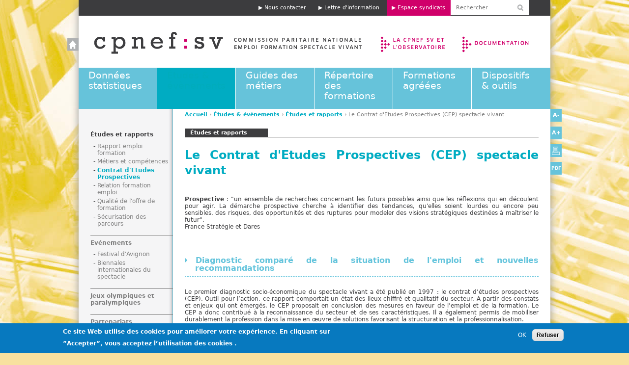

--- FILE ---
content_type: text/html; charset=utf-8
request_url: https://www.cpnefsv.org/etudes-colloques/etudes-rapports/contrat-detudes-prospectives-cep-spectacle-vivant
body_size: 13968
content:
<!DOCTYPE html>
<!--[if IEMobile 7]><html class="iem7"  lang="fr" dir="ltr"><![endif]-->
<!--[if lte IE 6]><html class="lt-ie9 lt-ie8 lt-ie7"  lang="fr" dir="ltr"><![endif]-->
<!--[if (IE 7)&(!IEMobile)]><html class="lt-ie9 lt-ie8"  lang="fr" dir="ltr"><![endif]-->
<!--[if IE 8]><html class="lt-ie9"  lang="fr" dir="ltr"><![endif]-->
<!--[if (gte IE 9)|(gt IEMobile 7)]><!--><html  lang="fr" dir="ltr" prefix="content: http://purl.org/rss/1.0/modules/content/ dc: http://purl.org/dc/terms/ foaf: http://xmlns.com/foaf/0.1/ og: http://ogp.me/ns# rdfs: http://www.w3.org/2000/01/rdf-schema# sioc: http://rdfs.org/sioc/ns# sioct: http://rdfs.org/sioc/types# skos: http://www.w3.org/2004/02/skos/core# xsd: http://www.w3.org/2001/XMLSchema#"><!--<![endif]-->

<head>
  <meta charset="utf-8" />
<link rel="shortcut icon" href="https://www.cpnefsv.org/sites/all/themes/cpnefsv/favicon.ico" type="image/vnd.microsoft.icon" />
<meta name="description" content="Prospective : &quot;un ensemble de recherches concernant les futurs possibles ainsi que les réflexions qui en découlent pour agir. La démarche prospective cherche à identifier des tendances, qu&#039;elles soient lourdes ou encore peu sensibles, des risques, des opportunités et des ruptures pour modeler des visions stratégiques destinées à maîtriser le futur&quot;. France Stratégie et Dares" />
<meta name="generator" content="Drupal 7 (https://www.drupal.org)" />
<link rel="canonical" href="https://www.cpnefsv.org/etudes-colloques/etudes-rapports/contrat-detudes-prospectives-cep-spectacle-vivant" />
<link rel="shortlink" href="https://www.cpnefsv.org/node/115" />
<meta name="dcterms.title" content="Le Contrat d&#039;Etudes Prospectives (CEP) spectacle vivant" />
<meta name="dcterms.creator" content="cpnefsv" />
<meta name="dcterms.description" content="Prospective : &quot;un ensemble de recherches concernant les futurs possibles ainsi que les réflexions qui en découlent pour agir. La démarche prospective cherche à identifier des tendances, qu&#039;elles soient lourdes ou encore peu sensibles, des risques, des opportunités et des ruptures pour modeler des visions stratégiques destinées à maîtriser le futur&quot;. France Stratégie et Dares Diagnostic comparé de la situation de l&#039;emploi et nouvelles recommandations Le premier diagnostic socio-économique du spectacle vivant a été publié en 1997 : le contrat d’études prospectives (CEP)." />
<meta name="dcterms.date" content="2013-08-26T15:47+02:00" />
<meta name="dcterms.type" content="Text" />
<meta name="dcterms.format" content="text/html" />
<meta name="dcterms.identifier" content="https://www.cpnefsv.org/etudes-colloques/etudes-rapports/contrat-detudes-prospectives-cep-spectacle-vivant" />
<meta name="dcterms.language" content="fr" />
  <title>Le Contrat d'Etudes Prospectives (CEP) spectacle vivant | Commission Paritaire Emploi-Formation Spectacle Vivant (CPNEF-SV)</title>

      <meta name="MobileOptimized" content="width">
    <meta name="HandheldFriendly" content="true">
    <meta name="viewport" content="width=device-width">
    <!--[if IEMobile]><meta http-equiv="cleartype" content="on"><![endif]-->

  <link type="text/css" rel="stylesheet" href="https://www.cpnefsv.org/sites/default/files/public/css/css_lQaZfjVpwP_oGNqdtWCSpJT1EMqXdMiU84ekLLxQnc4.css" media="all" />
<link type="text/css" rel="stylesheet" href="https://www.cpnefsv.org/sites/default/files/public/css/css_5Rt-Fd9HqP7F3f2jrDi6xy5rQ4VtSwq9XAvlyVzQQSk.css" media="all" />
<link type="text/css" rel="stylesheet" href="https://www.cpnefsv.org/sites/default/files/public/css/css_kQger14bUFg7UQEcHQJijtY453mwhtGTZc9kbYqU4Og.css" media="all" />
<link type="text/css" rel="stylesheet" href="https://www.cpnefsv.org/sites/default/files/public/css/css_oFS2etgp9mx9MyQJXsdc8B7hGhvScRWeExZTefMRa0c.css" media="all" />
  <script src="https://www.cpnefsv.org/sites/default/files/public/js/js_yMSKTzBO0KmozyLwajzFOrrt_kto_9mtccAkb0rm7gc.js"></script>
<script src="https://www.cpnefsv.org/sites/default/files/public/js/js_Uz-6n0zsYREdjUaLkeybJlHRejhMhI3vAUhucMBLd-0.js"></script>
<script src="https://www.cpnefsv.org/sites/default/files/public/js/js_G3-elPNqFWls1yFjlG6NsFzLAmE2I8ekA3FYv5WhJKk.js"></script>
<script src="https://www.cpnefsv.org/sites/default/files/public/js/js_uB_sgJdCy5eJjjmoz6BsRF2nSW4hQvQmrOf0LAfOwKk.js"></script>
<script>var text_resize_scope = "content";
          var text_resize_minimum = "8";
          var text_resize_maximum = "25";
          var text_resize_line_height_allow = 0;
          var text_resize_line_height_min = "16";
          var text_resize_line_height_max = "36";</script>
<script src="https://www.cpnefsv.org/sites/default/files/public/js/js_noT5B4VuxB5T1A6nAFwgFNPqyxpSUxwWrr3cOiB424c.js"></script>
<script>(function(i,s,o,g,r,a,m){i["GoogleAnalyticsObject"]=r;i[r]=i[r]||function(){(i[r].q=i[r].q||[]).push(arguments)},i[r].l=1*new Date();a=s.createElement(o),m=s.getElementsByTagName(o)[0];a.async=1;a.src=g;m.parentNode.insertBefore(a,m)})(window,document,"script","https://www.google-analytics.com/analytics.js","ga");ga("create", "UA-41638414-1", {"cookieDomain":"auto"});ga("send", "pageview");</script>
<script src="https://www.cpnefsv.org/sites/default/files/public/js/js_K5SazzCzC2JkKJebFWUQB26fSw9udkRLS2mpxdFuHac.js"></script>
<script>jQuery.extend(Drupal.settings, {"basePath":"\/","pathPrefix":"","ajaxPageState":{"theme":"cpnefsv","theme_token":"fJRGvbBCICkx5G1Xr1q0VpQAk-rCyK014QtIt8-8d8k","js":{"0":1,"sites\/all\/modules\/eu_cookie_compliance\/js\/eu_cookie_compliance.js":1,"misc\/jquery.js":1,"misc\/jquery-extend-3.4.0.js":1,"misc\/jquery-html-prefilter-3.5.0-backport.js":1,"misc\/jquery.once.js":1,"misc\/drupal.js":1,"sites\/all\/modules\/nice_menus\/js\/jquery.bgiframe.js":1,"sites\/all\/modules\/nice_menus\/js\/jquery.hoverIntent.js":1,"sites\/all\/modules\/nice_menus\/js\/superfish.js":1,"sites\/all\/modules\/nice_menus\/js\/nice_menus.js":1,"sites\/all\/modules\/eu_cookie_compliance\/js\/jquery.cookie-1.4.1.min.js":1,"sites\/default\/modules\/cpnefsv_ccp\/js\/cpnefsv_ccp.js":1,"public:\/\/languages\/fr_0hLdLdbkk1tkx_y1ewpedu9Q_fH1iESnMUGiKXI_K00.js":1,"sites\/all\/libraries\/colorbox\/jquery.colorbox-min.js":1,"sites\/all\/modules\/colorbox\/js\/colorbox.js":1,"sites\/all\/modules\/colorbox\/styles\/default\/colorbox_style.js":1,"1":1,"sites\/all\/modules\/text_resize\/text_resize.js":1,"sites\/all\/modules\/google_analytics\/googleanalytics.js":1,"2":1,"sites\/all\/themes\/cpnefsv\/js\/script.js":1},"css":{"modules\/system\/system.base.css":1,"modules\/system\/system.menus.css":1,"modules\/system\/system.messages.css":1,"modules\/system\/system.theme.css":1,"sites\/all\/modules\/simplenews\/simplenews.css":1,"modules\/field\/theme\/field.css":1,"modules\/node\/node.css":1,"sites\/all\/modules\/quiz\/quiz.css":1,"modules\/search\/search.css":1,"modules\/user\/user.css":1,"sites\/all\/modules\/views\/css\/views.css":1,"sites\/all\/modules\/ckeditor.old\/css\/ckeditor.css":1,"sites\/all\/modules\/colorbox\/styles\/default\/colorbox_style.css":1,"sites\/all\/modules\/ctools\/css\/ctools.css":1,"sites\/all\/modules\/print\/print_ui\/css\/print_ui.theme.css":1,"sites\/all\/modules\/nice_menus\/css\/nice_menus.css":1,"sites\/all\/themes\/cpnefsv\/css\/menus.css":1,"sites\/all\/modules\/text_resize\/text_resize.css":1,"sites\/all\/modules\/eu_cookie_compliance\/css\/eu_cookie_compliance.css":1,"sites\/all\/libraries\/fontawesome\/css\/font-awesome.css":1,"public:\/\/ctools\/css\/8695a9d3e23511e74e4cde79b7ae1666.css":1,"sites\/all\/themes\/cpnefsv\/system.menus.css":1,"sites\/all\/themes\/cpnefsv\/system.messages.css":1,"sites\/all\/themes\/cpnefsv\/system.theme.css":1,"sites\/all\/themes\/cpnefsv\/css\/styles.css":1}},"colorbox":{"opacity":"0.85","current":"{current} sur {total}","previous":"\u00ab Pr\u00e9c.","next":"Suivant \u00bb","close":"Fermer","maxWidth":"98%","maxHeight":"98%","fixed":true,"mobiledetect":true,"mobiledevicewidth":"480px","specificPagesDefaultValue":"admin*\nimagebrowser*\nimg_assist*\nimce*\nnode\/add\/*\nnode\/*\/edit\nprint\/*\nprintpdf\/*\nsystem\/ajax\nsystem\/ajax\/*"},"nice_menus_options":{"delay":"800","speed":"fast"},"eu_cookie_compliance":{"cookie_policy_version":"1.0.0","popup_enabled":1,"popup_agreed_enabled":0,"popup_hide_agreed":0,"popup_clicking_confirmation":false,"popup_scrolling_confirmation":false,"popup_html_info":"\u003Cdiv class=\u0022eu-cookie-compliance-banner eu-cookie-compliance-banner-info eu-cookie-compliance-banner--opt-in\u0022\u003E\n  \u003Cdiv class=\u0022popup-content info\u0022\u003E\n    \u003Cdiv id=\u0022popup-text\u0022\u003E\n      \u003Cp\u003E\u003Cspan\u003E\u003Cspan\u003E\u003Cspan\u003ECe site Web utilise des cookies pour am\u00e9liorer votre exp\u00e9rience. En cliquant sur \u201dAccepter\u201d, vous acceptez l\u2019utilisation des cookies\u00a0\u003C\/span\u003E\u003C\/span\u003E\u003C\/span\u003E.\u003C\/p\u003E\n              \u003Cbutton type=\u0022button\u0022 class=\u0022find-more-button eu-cookie-compliance-more-button\u0022\u003E \u003C\/button\u003E\n          \u003C\/div\u003E\n    \n    \u003Cdiv id=\u0022popup-buttons\u0022 class=\u0022\u0022\u003E\n      \u003Cbutton type=\u0022button\u0022 class=\u0022agree-button eu-cookie-compliance-secondary-button\u0022\u003EOK\u003C\/button\u003E\n              \u003Cbutton type=\u0022button\u0022 class=\u0022decline-button eu-cookie-compliance-default-button\u0022 \u003ERefuser\u003C\/button\u003E\n          \u003C\/div\u003E\n  \u003C\/div\u003E\n\u003C\/div\u003E","use_mobile_message":false,"mobile_popup_html_info":"\u003Cdiv class=\u0022eu-cookie-compliance-banner eu-cookie-compliance-banner-info eu-cookie-compliance-banner--opt-in\u0022\u003E\n  \u003Cdiv class=\u0022popup-content info\u0022\u003E\n    \u003Cdiv id=\u0022popup-text\u0022\u003E\n      \u003Ch2\u003EWe use cookies on this site to enhance your user experience\u003C\/h2\u003E\n\u003Cp\u003EBy tapping the Accept button, you agree to us doing so.\u003C\/p\u003E\n              \u003Cbutton type=\u0022button\u0022 class=\u0022find-more-button eu-cookie-compliance-more-button\u0022\u003E \u003C\/button\u003E\n          \u003C\/div\u003E\n    \n    \u003Cdiv id=\u0022popup-buttons\u0022 class=\u0022\u0022\u003E\n      \u003Cbutton type=\u0022button\u0022 class=\u0022agree-button eu-cookie-compliance-secondary-button\u0022\u003EOK\u003C\/button\u003E\n              \u003Cbutton type=\u0022button\u0022 class=\u0022decline-button eu-cookie-compliance-default-button\u0022 \u003ERefuser\u003C\/button\u003E\n          \u003C\/div\u003E\n  \u003C\/div\u003E\n\u003C\/div\u003E\n","mobile_breakpoint":"768","popup_html_agreed":"\u003Cdiv\u003E\n  \u003Cdiv class=\u0022popup-content agreed\u0022\u003E\n    \u003Cdiv id=\u0022popup-text\u0022\u003E\n      \u003Ch2\u003EThank you for accepting cookies\u003C\/h2\u003E\n\u003Cp\u003EYou can now hide this message or find out more about cookies.\u003C\/p\u003E\n    \u003C\/div\u003E\n    \u003Cdiv id=\u0022popup-buttons\u0022\u003E\n      \u003Cbutton type=\u0022button\u0022 class=\u0022hide-popup-button eu-cookie-compliance-hide-button\u0022\u003EHide\u003C\/button\u003E\n              \u003Cbutton type=\u0022button\u0022 class=\u0022find-more-button eu-cookie-compliance-more-button-thank-you\u0022 \u003EMore info\u003C\/button\u003E\n          \u003C\/div\u003E\n  \u003C\/div\u003E\n\u003C\/div\u003E","popup_use_bare_css":false,"popup_height":"auto","popup_width":"100%","popup_delay":1000,"popup_link":"https:\/\/www.cpnefsv.org\/","popup_link_new_window":0,"popup_position":null,"fixed_top_position":1,"popup_language":"fr","store_consent":false,"better_support_for_screen_readers":0,"reload_page":0,"domain":"","domain_all_sites":0,"popup_eu_only_js":0,"cookie_lifetime":"100","cookie_session":false,"disagree_do_not_show_popup":0,"method":"opt_in","allowed_cookies":"","withdraw_markup":"\u003Cbutton type=\u0022button\u0022 class=\u0022eu-cookie-withdraw-tab\u0022\u003EPrivacy settings\u003C\/button\u003E\n\u003Cdiv class=\u0022eu-cookie-withdraw-banner\u0022\u003E\n  \u003Cdiv class=\u0022popup-content info\u0022\u003E\n    \u003Cdiv id=\u0022popup-text\u0022\u003E\n      \u003Ch2\u003EWe use cookies on this site to enhance your user experience\u003C\/h2\u003E\n\u003Cp\u003EYou have given your consent for us to set cookies.\u003C\/p\u003E\n    \u003C\/div\u003E\n    \u003Cdiv id=\u0022popup-buttons\u0022\u003E\n      \u003Cbutton type=\u0022button\u0022 class=\u0022eu-cookie-withdraw-button\u0022\u003EWithdraw consent\u003C\/button\u003E\n    \u003C\/div\u003E\n  \u003C\/div\u003E\n\u003C\/div\u003E\n","withdraw_enabled":false,"withdraw_button_on_info_popup":0,"cookie_categories":["m_dia"],"cookie_categories_details":{"m_dia":{"weight":0,"machine_name":"m_dia","label":"Statistiques","description":"","checkbox_default_state":"checked"}},"enable_save_preferences_button":0,"cookie_name":"","containing_element":"body","automatic_cookies_removal":1},"googleanalytics":{"trackOutbound":1,"trackMailto":1,"trackDownload":1,"trackDownloadExtensions":"7z|aac|arc|arj|asf|asx|avi|bin|csv|doc(x|m)?|dot(x|m)?|exe|flv|gif|gz|gzip|hqx|jar|jpe?g|js|mp(2|3|4|e?g)|mov(ie)?|msi|msp|pdf|phps|png|ppt(x|m)?|pot(x|m)?|pps(x|m)?|ppam|sld(x|m)?|thmx|qtm?|ra(m|r)?|sea|sit|tar|tgz|torrent|txt|wav|wma|wmv|wpd|xls(x|m|b)?|xlt(x|m)|xlam|xml|z|zip","trackColorbox":1},"urlIsAjaxTrusted":{"\/etudes-colloques\/etudes-rapports\/contrat-detudes-prospectives-cep-spectacle-vivant":true}});</script>
      <!--[if lt IE 9]>
    <script src="/sites/all/themes/zen/js/html5-respond.js"></script>
    <![endif]-->
  </head>
<body class="html not-front not-logged-in one-sidebar sidebar-first page-node page-node- page-node-115 node-type-page-principale section-etudes-colloques photo photo-5" >
      <p id="skip-link">
      <a href="#main-menu" class="element-invisible element-focusable">Jump to navigation</a>
    </p>
      
<div id="page">

  <header id="header" role="banner">
          <a href="/" title="Accueil" rel="home" id="logo"><img src="https://www.cpnefsv.org/sites/all/themes/cpnefsv/logo.png" alt="Accueil" /></a>
    
    
    <div id="header-top">
    <a id="top" name="top">&#160;</a>
        <form action="/etudes-colloques/etudes-rapports/contrat-detudes-prospectives-cep-spectacle-vivant" method="post" id="search-block-form" accept-charset="UTF-8"><div><div class="container-inline">
      <h2 class="element-invisible">Formulaire de recherche</h2>
    <div class="form-item form-type-textfield form-item-search-block-form">
  <label class="element-invisible" for="edit-search-block-form--2">Rechercher </label>
 <input title="Indiquer les termes à rechercher" placeholder="Rechercher" type="text" id="edit-search-block-form--2" name="search_block_form" value="" size="15" maxlength="128" class="form-text" />
</div>
<div class="form-actions form-wrapper" id="edit-actions"><input type="submit" id="edit-submit" name="op" value=" " class="form-submit" /></div><input type="hidden" name="form_build_id" value="form-To-j4J6s9wZESDyvbmvRoLgbp1pZdlBuR17VDjGg7Vk" />
<input type="hidden" name="form_id" value="search_block_form" />
</div>
</div></form>          <nav class="header__secondary-menu" id="secondary-menu" role="navigation">
        <h2 class="element-invisible">Entête</h2><ul class="links clearfix"><li class="menu-587 first"><a href="/contacter">Nous contacter</a></li>
<li class="menu-1089"><a href="/lettre-dinformation" title="Lettre d&#039;information">Lettre d&#039;information</a></li>
<li class="menu-588 last"><a href="/espace-syndicats">Espace syndicats</a></li>
</ul>      </nav>
        </div>

	  <div class="header__region region region-header">
    <div id="block-menu-menu-secondaire" class="block block-menu first last odd" role="navigation">

      
  <ul class="menu"><li class="menu__item is-leaf first leaf"><a href="/accueil" title="Accueil" class="menu__link accueil">Accueil</a></li>
<li class="menu__item is-collapsed collapsed"><a href="/lactivite" title="La CPNEF-SV et l’Observatoire" class="menu__link cpnefsv">La CPNEF-SV et l’Observatoire</a></li>
<li class="menu__item is-collapsed last collapsed"><a href="/conventions-collectives" title="Documentation" class="menu__link documentation">Documentation et ressources</a></li>
</ul>
</div>
  </div>

  </header>

  <div id="navigation">
  	    <nav id="main-menu" role="navigation">
     <span class="main-menu">menu</span>
       <div class="region region-navigation">
    <div id="block-nice-menus-1" class="block block-nice-menus first last odd">

      
  <ul class="nice-menu nice-menu-down nice-menu-main-menu" id="nice-menu-1"><li class="menu__item menu-360 menuparent  menu-path-nolink first odd "><span class="menu__link nolink" tabindex="0">Données statistiques</span><ul><li class="menu__item menu-488  menu-path-node-10 first odd "><a href="/donnees-statistiques/chiffres-cles" class="menu__link">Tableau de bord</a></li>
<li class="menu__item menu-492 menu-path-node-13  even last"><a href="/donnees-statistiques/donnees-sociales" class="menu__link">Données sociales</a></li>
</ul></li>
<li class="menu__item menu-361 menuparent  menu-path-scpnefsvorg-etudes-evenements-etudes-rapports-metiers-competences active-trail  even "><a href="https://www.cpnefsv.org/etudes-evenements/etudes-rapports/metiers-competences" class="menu__link">Études &amp; évènements</a><ul><li class="menu__item menu-493  menu-path-scpnefsvorg-etudes-evenements-etudes-rapports-besoins-demplois-competencesoverlay-contextetudes-evenements-etudes-rapports-etude-rapport active-trail first odd "><a href="https://www.cpnefsv.org/etudes-evenements/etudes-rapports/besoins-demplois-competences#overlay-context=etudes-evenements/etudes-rapports/etude-rapport" class="menu__link">Études et rapports</a></li>
<li class="menu__item menu-494  menu-path-cpnefsvorg-etudes-colloques-evenements-festival-davignon-0  even "><a href="http://www.cpnefsv.org/etudes-colloques/evenements/festival-davignon-0" class="menu__link">Evénements</a></li>
<li class="menu__item menu-11156 menu-path-node-604  odd "><a href="/etudes-evenements/jeux-olympiques-paralympiques" class="menu__link">Jeux olympiques et paralympiques</a></li>
<li class="menu__item menu-2953  menu-path-cpnefsvorg-etudes-colloques-partenariats-creative-skills-europe  even last"><a href="http://www.cpnefsv.org/etudes-colloques/partenariats/creative-skills-europe" class="menu__link">Partenariats</a></li>
</ul></li>
<li class="menu__item menu-362 menuparent  menu-path-nolink  odd "><span class="menu__link nolink" tabindex="0">Guides des métiers</span><ul><li class="menu__item menu-1138 menu-path-node-122 first odd "><a href="/metiers-spectacle/decouvrez-spectacle-vivant" title="Découvrez le spectacle vivant" class="menu__link">Découvrez le spectacle vivant</a></li>
<li class="menu__item menu-2225  menu-path-node-191  even  guide-metiers"><a href="/metiers-spectacle/metiers-artistiques" class="menu__link">Métiers artistiques</a></li>
<li class="menu__item menu-2226  menu-path-node-192  odd  guide-metiers"><a href="/metiers-spectacle/metiers-techniques" class="menu__link">Métiers techniques</a></li>
<li class="menu__item menu-1954  menu-path-node-169  even  guide-metiers"><a href="/metiers-spectacle/metiers-administratifs" class="menu__link">Métiers administratifs</a></li>
<li class="menu__item menu-4507 menu-path-node-359  odd "><a href="/metiers-spectacle/competences-transverses" class="menu__link">Compétences transverses</a></li>
<li class="menu__item menu-3709 menu-path-node-353  even "><a href="/guides-metiers/evolutions" class="menu__link">Evolutions</a></li>
<li class="menu__item menu-5543 menu-path-node-500  odd last"><a href="/guides-metiers/professions-guide" class="menu__link">Professions guide</a></li>
</ul></li>
<li class="menu__item menu-363 menuparent  menu-path-nolink  even "><span title="" class="menu__link nolink" tabindex="0">Répertoire des formations</span><ul><li class="menu__item menu-9619 menu-path-node-571 first odd "><a href="/repertoire-formations/formations-certifiantes" class="menu__link">Diplômes, titres, certificats...</a></li>
<li class="menu__item menu-9704 menu-path-node-572  even last"><a href="/repertoire-formations/stages-autres-formations" class="menu__link">Stages et autres formations</a></li>
</ul></li>
<li class="menu__item menu-364 menuparent  menu-path-nolink  odd "><span title="" class="menu__link nolink" tabindex="0">Formations agréées</span><ul><li class="menu__item menu-8268 menu-path-node-556 first odd "><a href="/formations-agreees/2-repertoires-pour-activites-dentrepreneurs-spectacles-vivants-valant-licences" class="menu__link">Répertoires de formations pour les déclarations d&#039;activités d&#039;entrepreneurs de spectacles valant licences</a></li>
<li class="menu__item menu-10806 menu-path-node-595  even "><a href="/formations-agreees/habilitation-formations-securite-exploitants-lieux" class="menu__link">Habilitation formations sécurité exploitants lieux</a></li>
<li class="menu__item menu-508  menu-path-node-61  odd "><a href="/formations-agreees/presentation" title="CQP : certificats de qualification" class="menu__link">Certifications</a></li>
<li class="menu__item menu-1253 menu-path-node-123  even "><a href="/formations-agreees/espace-organismes-agrees" title="Espace organismes agréés" class="menu__link">Espace organismes agréés</a></li>
<li class="menu__item menu-2619 menu-path-scpnefsvorg-node-371  odd last"><a href="https://www.cpnefsv.org/node/371" title="Espace organismes agréés CQP Electricien" class="menu__link">Espace organismes agréés CQP Electricien</a></li>
</ul></li>
<li class="menu__item menu-365 menuparent  menu-path-nolink  even last"><span class="menu__link nolink" tabindex="0">Dispositifs &amp; outils</span><ul><li class="menu__item menu-1090 menu-path-node-107 first odd last"><a href="/dispositifs-outils/obligations-sociales" class="menu__link">Obligations sociales</a></li>
</ul></li>
</ul>

</div>
  </div>
    </nav>
  </div><!-- /#navigation -->

  <div id="main">

    <div id="content" class="column" role="main">
      <nav class="breadcrumb" role="navigation"><h2 class="element-invisible">Vous êtes ici</h2><ol><li><a href="/">Accueil</a> › </li><li><a href="https://www.cpnefsv.org/etudes-evenements/etudes-rapports/metiers-competences">Études &amp; évènements</a> › </li><li><a href="https://www.cpnefsv.org/etudes-evenements/etudes-rapports/besoins-demplois-competences#overlay-context=etudes-evenements/etudes-rapports/etude-rapport">Études et rapports</a> › </li><li>Le Contrat d&#039;Etudes Prospectives (CEP) spectacle vivant</li></ol></nav>      <a id="main-content"></a>
      	      	      	        <h1 class="title" id="page-title"><span>Études et rapports</span></h1>
	        <h2 class="subtitle" id="page-subtitle">Le Contrat d&#039;Etudes Prospectives (CEP) spectacle vivant</h2>
	      	                                          
<div id="block-text-resize-0" class="block block-text-resize first odd">

      
  <a href="javascript:;" class="changer" id="text_resize_decrease"><sup>-</sup>A</a> <a href="javascript:;" class="changer" id="text_resize_increase"><sup>+</sup>A</a><div id="text_resize_clear"></div>
</div>


<article class="node-115 node node-page-principale view-mode-full clearfix" about="/etudes-colloques/etudes-rapports/contrat-detudes-prospectives-cep-spectacle-vivant" typeof="sioc:Item foaf:Document">

      <header>
                  <span property="dc:title" content="Le Contrat d&#039;Etudes Prospectives (CEP) spectacle vivant" class="rdf-meta element-hidden"></span>
      
          </header>
  
  <span class="print-link"><span class="print_html"><a href="https://www.cpnefsv.org/print/115" title="Afficher une version imprimable de cette page." class="print-page" onclick="window.open(this.href); return false" rel="nofollow">Version imprimable</a></span><span class="print_pdf"><a href="https://www.cpnefsv.org/printpdf/115" title="Afficher la version PDF de cette page." class="print-pdf" onclick="window.open(this.href); return false" rel="nofollow">PDF</a></span></span><div class="field field-name-body field-type-text-with-summary field-label-hidden"><div class="field-items"><div class="field-item even" property="content:encoded"><p class="titre-bleu-pointille" style="background-color: rgb(255, 255, 255);"><strong>Prospective </strong>: "un ensemble de recherches concernant les futurs possibles ainsi que les réflexions qui en découlent pour agir. La démarche prospective cherche à identifier des tendances, qu'elles soient lourdes ou encore peu sensibles, des risques, des opportunités et des ruptures pour modeler des visions stratégiques destinées à maîtriser le futur".<br />
France Stratégie et Dares</p>
<p style="background-color: rgb(255, 255, 255);"> </p>
<h2 class="titre-bleu-pointille" style="background-color: rgb(255, 255, 255);">Diagnostic comparé de la situation de l'emploi et nouvelles recommandations</h2>
<p style="background-color: rgb(255, 255, 255);">Le premier diagnostic socio-économique du spectacle vivant a été publié en 1997 : le contrat d’études prospectives (CEP). Outil pour l’action, ce rapport comportait un état des lieux chiffré et qualitatif du secteur. A partir des constats et enjeux qui ont émergés, le CEP proposait en conclusion des mesures en faveur de l’emploi et de la formation. Le CEP a donc contribué à la reconnaissance du secteur et de ses caractéristiques. Il a également permis de mobiliser durablement la profession dans la mise en œuvre de solutions favorisant la structuration et la professionnalisation.</p>
<p style="background-color: rgb(255, 255, 255);">Le CEP a été le premier chantier de la CPNEF-SV. Les organisations d'employeurs et de salariés s'y sont beaucoup investies, soutenues par les pouvoirs publics (ministères en charge de l'emploi et de la culture) et les organismes sociaux (Audiens, Pôle emploi, Afdas, FCM, CNV, Adami et Spedidam).</p>
<p style="background-color: rgb(255, 255, 255);"><span class="rouge">En 2015, la CPNEF-SV a donc jugé utile de revenir au CEP afin :</span><br />
 </p>
<div class="liste-chevron-rouge" style="margin-left: 21.3pt;"><strong>d’établir un diagnostic comparé </strong></div>
<div class="liste-puce-rouge-gris" style="margin-left: 21.3pt;">mesurer les évolutions sur près de 20 ans </div>
<div class="liste-puce-rouge-gris" style="margin-left: 21.3pt;">faire émerger de nouveaux enjeux sociaux<br />
 </div>
<div class="liste-chevron-rouge" style="margin-left: 21.3pt;"><strong>de proposer des pistes d’actions</strong></div>
<div class="liste-puce-rouge-gris" style="margin-left: 21.3pt;"> établir un bilan synthétique des actions mises en œuvre</div>
<div class="liste-puce-rouge-gris" style="margin-left: 21.3pt;">actualiser les recommandations</div>
<p style="background-color: rgb(255, 255, 255);"><span style="background-color: rgb(255, 255, 255);">La CPNEF-SV a confié l'actualisation du CEP au Céreq (Centre d'étude et de  recherche sur les qualifications).  Les travaux ont démarrés en 2013.</span><br />
Composition du comité de pilotage : organisations d'employeurs et de salariés membres de la CPNEF-SV, DGEFP, MCC DEPS-DGCA, <span style="background-color: rgb(255, 255, 255);">Afdas, Audiens, Pôle emploi et le CNV.</span></p>
<p style="background-color: rgb(255, 255, 255);"><a class="pdf-gauche" href="http://www.cpnefsv.org/sites/default/files/public/pdf/E-Etude-et-rapport/RapportSV-final%2015.01.pdf">Télécharger le rapport final</a></p>
<p style="background-color: rgb(255, 255, 255);"><a class="pdf-gauche" href="http://www.cpnefsv.org/sites/default/files/public/pdf/E-Etude-et-rapport/Synth%C3%A8se%20du%20rapport%20d%27actualisation%20du%20CEP%20SV.pdf">Télécharger la synthèse</a> </p>
<p style="background-color: rgb(255, 255, 255);"><a class="pdf-gauche" href="http://www.cpnefsv.org/sites/default/files/public/pdf/E-Etude-et-rapport/Bref%20n%C2%B0343.pdf">Télécharger le BREF du Céreq :<br />
"La pluriactivité dans le spectacle vivant, quels effets sur la précarité salariale ?"</a></p>
<p style="background-color: rgb(255, 255, 255);"><a class="pdf-gauche" href="http://www.cpnefsv.org/sites/default/files/public/pdf/E-Etude-et-rapport/CEP%20Pr%C3%A9sentation%20avignon%20pluriactivit%C3%A9%202016.pdf">Télécharger la présentation des résultats sur la pluriactivité lors des journées professionnelles d'Avignon - Atelier CPNEF-SV juillet 2016</a></p>
<h2 class="titre-bleu-pointille" style="background-color: rgb(255, 255, 255);">Le CEP édité en 1997</h2>
<p style="background-color: rgb(255, 255, 255);">La CPNEF-SV avait confié la réalisation du CEP à : CESTA/EHESS/CNRS et Ithaque.  Le CEP a été édité par La documentation française.</p>
<p style="background-color: rgb(255, 255, 255);">Juste après sa création, la CPNEF-SV a conduit une étude exploratoire permettant de mieux connaître la branche et identifier des actions à mener : le Contrat d’Etudes Prospective (CEP).<br />
La majorité des branches conduisent des CEP car ils comportent 2 parties :</p>
<div class="liste-puce-rouge-gris" style="background-color: rgb(255, 255, 255);">un état des lieux (repérage des activités, nombre d’entreprises et d’emplois, évolutions, difficultés et besoins…)</div>
<div class="liste-puce-rouge-gris" style="background-color: rgb(255, 255, 255);">des recommandations pour l’action.</div>
<p style="background-color: rgb(255, 255, 255);">C’est donc sur la base des résultats du CEP, que la CPNEF-SV a ensuite lancé différents travaux.<br />
Ce socle de propositions lui a permis d’inscrire son action dans un cadre stratégique et une continuité sur le long terme, plutôt que de lancer des chantiers au coup par coup.</p>
<p style="background-color: rgb(255, 255, 255);">Les "recommandations/pistes d’actions"  du CEP étaient les suivantes  :</p>
<div class="liste-puce-rouge-gris" style="background-color: rgb(255, 255, 255);">renforcer la professionnalisation des salariés</div>
<div class="liste-puce-rouge-gris" style="background-color: rgb(255, 255, 255);">renforcer les compétences de gestion des entreprises</div>
<div class="liste-puce-rouge-gris" style="background-color: rgb(255, 255, 255);">améliorer le système d’orientation et de formation continue</div>
<div class="liste-puce-rouge-gris" style="background-color: rgb(255, 255, 255);">améliorer la structuration professionnelle du secteur</div>
<div class="liste-puce-rouge-gris" style="background-color: rgb(255, 255, 255);">améliorer la visibilité sur l’économie et l’emploi</div>
<p class="liste-puce-rouge-gris" style="background-color: rgb(255, 255, 255);"><span class="gris">​</span><a class="pdf-gauche" href="http://www.cpnefsv.org/sites/default/files/public/pdf/E-Etude-et-rapport/E1-Pdf5-cep-synthese-recommandations.pdf" target="_blank">Télécharger la synthèse des recommandations du CEP 1997 </a></p>
<p style="background-color: rgb(255, 255, 255);"><a class="pdf-gauche" href="http://cpnefsv.org/sites/default/files/public/pdf/E-Etude-et-rapport/Le%20CEP%20SV.pdf">Télécharger le Contrat d'Etudes Prospectives</a> de 1997</p>
<p style="background-color: rgb(255, 255, 255);"> </p>
</div></div></div>
  
  
</article>
                  <a id="top-return" href="#top" title="Retour en haut de page">&#160;</a>
    </div><!-- /#content -->

    
          <aside class="sidebars">
          <section class="region region-sidebar-first column sidebar">
    <div id="block-menu-block-3" class="block block-menu-block first last odd" role="navigation">

      
  <div class="menu-block-wrapper menu-block-3 menu-name-main-menu parent-mlid-0 menu-level-2">
  <ul class="menu"><li class="menu__item is-expanded is-active-trail first expanded active-trail menu-mlid-493"><a href="https://www.cpnefsv.org/etudes-evenements/etudes-rapports/besoins-demplois-competences#overlay-context=etudes-evenements/etudes-rapports/etude-rapport" class="menu__link is-active-trail active-trail">Études et rapports</a><ul class="menu"><li class="menu__item is-leaf first leaf menu-mlid-11167"><a href="/etudes-evenements/etudes-rapports/rapport-emploi-formation" class="menu__link">Rapport emploi formation</a></li>
<li class="menu__item is-leaf leaf menu-mlid-5544"><a href="/etudes-evenements/etudes-rapports/besoins-demplois-competences" class="menu__link">Métiers et compétences</a></li>
<li class="menu__item is-leaf is-active-trail is-active leaf active-trail active menu-mlid-1097"><a href="/etudes-colloques/etudes-rapports/contrat-detudes-prospectives-cep-spectacle-vivant" title="Le Contrat d&#039;Etudes Prospectives (CEP) spectacle vivant" class="menu__link is-active-trail active-trail active">Contrat d&#039;Etudes Prospectives</a></li>
<li class="menu__item is-leaf leaf menu-mlid-1092"><a href="/etudes-colloques/etudes-rapports/relation-formation-emploi" title="Relation formation emploi" class="menu__link">Relation formation emploi</a></li>
<li class="menu__item is-leaf leaf menu-mlid-1093"><a href="/etudes-colloques/etudes-rapports/pour-definition-dun-processus-reconnaissance-qualite-loffre" title="Pour la définition d’un processus de reconnaissance de la qualité de l’offre de formation professionnelle" class="menu__link">Qualité de l&#039;offre de formation</a></li>
<li class="menu__item is-leaf last leaf menu-mlid-1094"><a href="/etudes-colloques/etudes-rapports/securisation-parcours-professionnels-lamelioration-gestion-ages" title="La sécurisation des parcours professionnels et l&#039;amélioration de la gestion des âges" class="menu__link">Sécurisation des parcours</a></li>
</ul></li>
<li class="menu__item is-expanded expanded menu-mlid-494"><a href="http://www.cpnefsv.org/etudes-colloques/evenements/festival-davignon-0" class="menu__link">Evénements</a><ul class="menu"><li class="menu__item is-leaf first leaf menu-mlid-6227"><a href="/etudes-colloques/evenements/festival-davignon-0" class="menu__link">Festival d&#039;Avignon</a></li>
<li class="menu__item is-leaf last leaf menu-mlid-5546"><a href="/etudes-evenements/evenements/biennales-internationales-spectacle" class="menu__link">Biennales internationales du spectacle</a></li>
</ul></li>
<li class="menu__item is-leaf leaf menu-mlid-11156"><a href="/etudes-evenements/jeux-olympiques-paralympiques" class="menu__link">Jeux olympiques et paralympiques</a></li>
<li class="menu__item is-expanded last expanded menu-mlid-2953"><a href="http://www.cpnefsv.org/etudes-colloques/partenariats/creative-skills-europe" class="menu__link">Partenariats</a><ul class="menu"><li class="menu__item is-leaf first last leaf menu-mlid-2954"><a href="/etudes-colloques/partenariats/creative-skills-europe" class="menu__link">Projet européen</a></li>
</ul></li>
</ul></div>

</div>
  </section>
      </aside><!-- /.sidebars -->
    
  </div><!-- /#main -->

    <footer id="footer" class="region region-footer">
    <div id="block-menu-block-5" class="block block-menu-block plan plan1 first odd" role="navigation">

      
  <div class="menu-block-wrapper menu-block-5 menu-name-menu-secondaire parent-mlid-0 menu-level-1">
  <ul class="menu"><li class="menu__item is-leaf first leaf menu-mlid-596"><a href="/accueil" title="Accueil" class="menu__link accueil">Accueil</a></li>
<li class="menu__item is-expanded expanded menu-mlid-597"><a href="/lactivite" title="La CPNEF-SV et l’Observatoire" class="menu__link cpnefsv">La CPNEF-SV et l’Observatoire</a><ul class="menu"><li class="menu__item is-leaf first leaf menu-mlid-613"><a href="/lactivite" title="Bilans d’activité" class="menu__link">L’activité</a></li>
<li class="menu__item is-expanded expanded menu-mlid-599"><a href="/cpnef-sv-lobservatoire/missions-0" title="La CPNEF-SV" class="menu__link">La CPNEF-SV</a><ul class="menu"><li class="menu__item is-leaf first leaf menu-mlid-602"><a href="/cpnef-sv-lobservatoire/missions-0" title="Missions" class="menu__link">Missions</a></li>
<li class="menu__item is-leaf leaf menu-mlid-603"><a href="/cpnef-sv-lobservatoire/cpnef-sv/actions" title="Actions" class="menu__link">Actions</a></li>
<li class="menu__item is-leaf leaf menu-mlid-600"><a href="/cpnef-sv-lobservatoire/cpnef-sv/creation" title="Création" class="menu__link">Création</a></li>
<li class="menu__item is-leaf leaf menu-mlid-601"><a href="/cpnef-sv-lobservatoire/cpnef-sv/champs-representativite" title="Champs et représentativité" class="menu__link">Champs et représentativité</a></li>
<li class="menu__item is-leaf leaf menu-mlid-604"><a href="/cpnef-sv-lobservatoire/cpnef-sv/fonctionnement" title="Fonctionnement" class="menu__link">Fonctionnement</a></li>
<li class="menu__item is-leaf leaf menu-mlid-1069"><a href="/cpnef-sv-lobservatoire/cpnef-sv/avis-courriers" class="menu__link">Avis et courriers</a></li>
<li class="menu__item is-leaf leaf menu-mlid-2241"><a href="/cpnef-sv-lobservatoire/cpnef-sv/documents-en-anglais" class="menu__link">Documents en anglais / English documents</a></li>
<li class="menu__item is-leaf last leaf menu-mlid-6835"><a href="/cpnef-sv-lobservatoire/cpnef-sv/recrutement" class="menu__link">Recrutement</a></li>
</ul></li>
<li class="menu__item is-expanded expanded menu-mlid-606"><a href="/cpnef-sv-lobservatoire/missions" title="L’Observatoire prospectif des métiers et des qualifications" class="menu__link">L’Observatoire prospectif des métiers et des qualifications</a><ul class="menu"><li class="menu__item is-leaf first leaf menu-mlid-607"><a href="/cpnef-sv-lobservatoire/missions" title="Missions" class="menu__link">Missions</a></li>
<li class="menu__item is-leaf last leaf menu-mlid-608"><a href="/cpnef-sv-lobservatoire/lobservatoire-prospectif-metiers-qualifications/fonctionnement" title="Fonctionnement" class="menu__link">Fonctionnement</a></li>
</ul></li>
<li class="menu__item is-expanded expanded menu-mlid-609"><a href="/cpnef-sv-lobservatoire/membres" title="Membres et conseil d’administration" class="menu__link">Membres et conseil d’administration</a><ul class="menu"><li class="menu__item is-leaf first leaf menu-mlid-610"><a href="/cpnef-sv-lobservatoire/membres" title="Membres" class="menu__link">Membres</a></li>
<li class="menu__item is-leaf leaf menu-mlid-611"><a href="/cpnef-sv-lobservatoire/membres-conseil-dadministration/conseil-dadministration" title="Conseil d’administration" class="menu__link">Conseil d’administration</a></li>
<li class="menu__item is-leaf last leaf menu-mlid-612"><a href="/cpnef-sv-lobservatoire/membres-conseil-dadministration/equipe-permanente" title="Équipe permanente" class="menu__link">Équipe permanente</a></li>
</ul></li>
<li class="menu__item is-leaf last leaf menu-mlid-6496"><a href="/cpnef-sv-lobservatoire/appels-propositions" class="menu__link">Appels à propositions</a></li>
</ul></li>
<li class="menu__item is-expanded last expanded menu-mlid-598"><a href="/conventions-collectives" title="Documentation" class="menu__link documentation">Documentation et ressources</a><ul class="menu"><li class="menu__item is-expanded first expanded menu-mlid-605"><a href="/conventions-collectives" title="Accords et textes de référence" class="menu__link">Accords et textes de référence</a><ul class="menu"><li class="menu__item is-leaf first leaf menu-mlid-614"><a href="/conventions-collectives" title="Conventions collectives" class="menu__link">Conventions collectives</a></li>
<li class="menu__item is-leaf leaf menu-mlid-621"><a href="/documentation/accords-textes-reference/accords-branche" title="Accords de branche" class="menu__link">Accords de branche</a></li>
<li class="menu__item is-leaf last leaf menu-mlid-622"><a href="/documentation/accords-textes-reference/accords-formation-professionnelle-continue" title="Accords formation professionnelle continue" class="menu__link">Accords formation professionnelle continue</a></li>
</ul></li>
<li class="menu__item is-leaf leaf menu-mlid-10720"><a href="/documentation-ressources/offres-demploi" class="menu__link">Sites d&#039;offres d&#039;emploi</a></li>
<li class="menu__item is-expanded expanded menu-mlid-615"><a href="/documentation/vocabulaire-lemploi" title="Lexique" class="menu__link">Lexique</a><ul class="menu"><li class="menu__item is-leaf first leaf menu-mlid-1137"><a href="/documentation/lexique/vocabulaire-spectacle-vivant" class="menu__link">Vocabulaire du spectacle vivant</a></li>
<li class="menu__item is-leaf leaf menu-mlid-616"><a href="/documentation/vocabulaire-lemploi" title="Le vocabulaire de l’emploi" class="menu__link">Vocabulaire de l’emploi</a></li>
<li class="menu__item is-leaf last leaf menu-mlid-625"><a href="/documentation/lexique/vocabulaire-formation" title="Le vocabulaire de la formation" class="menu__link">Vocabulaire de la formation</a></li>
</ul></li>
<li class="menu__item is-leaf leaf menu-mlid-1091"><a href="/documentation-ressources/rapports-documents" class="menu__link">Rapports et documents</a></li>
<li class="menu__item is-leaf leaf menu-mlid-3453"><a href="/documentation-ressources/egalite-hommes-femmes" class="menu__link">Egalité femmes hommes</a></li>
<li class="menu__item is-leaf leaf menu-mlid-10212"><a href="/documentation/spectacle-handicap" class="menu__link">Spectacle et handicap</a></li>
<li class="menu__item is-leaf leaf menu-mlid-9873"><a href="/documentation-ressources/transition-ecologique" class="menu__link">Transition écologique</a></li>
<li class="menu__item is-expanded expanded menu-mlid-619"><a href="/documentation/institutions-organismes-sociaux" title="Liens" class="menu__link">Liens</a><ul class="menu"><li class="menu__item is-leaf first leaf menu-mlid-6058"><a href="/documentation-ressources/liens/organisations-professionnelles" class="menu__link">Organisations professionnelles</a></li>
<li class="menu__item is-leaf leaf menu-mlid-620"><a href="/documentation/institutions-organismes-sociaux" title="Institutions et organismes sociaux" class="menu__link">Institutions et organismes sociaux</a></li>
<li class="menu__item is-leaf leaf menu-mlid-629"><a href="/documentation/liens/societes-civiles" title="Sociétés civiles" class="menu__link">Sociétés civiles</a></li>
<li class="menu__item is-leaf leaf menu-mlid-630"><a href="/documentation/liens/centres-ressources-spectacle" title="Centres de ressources du spectacle" class="menu__link">Centres de ressources du spectacle</a></li>
<li class="menu__item is-leaf leaf menu-mlid-631"><a href="/documentation/liens/informations-entreprises-salaries" title="Informations entreprises et salariés" class="menu__link">Informations entreprises et salariés</a></li>
<li class="menu__item is-leaf last leaf menu-mlid-4510"><a href="/documentation/liens/europe" class="menu__link">Europe</a></li>
</ul></li>
<li class="menu__item is-leaf leaf menu-mlid-626"><a href="/documentation/fiches-info/emploi-gestion-ressources-humaines" title="Emploi, gestion des ressources humaines" class="menu__link">Emploi - GRH</a></li>
<li class="menu__item is-leaf last leaf menu-mlid-627"><a href="/documentation/fiches-info/droit-gestion" title="Droit, gestion" class="menu__link">Droit, gestion</a></li>
</ul></li>
</ul></div>

</div>
<div id="block-menu-block-6" class="block block-menu-block plan plan2 even" role="navigation">

      
  <div class="menu-block-wrapper menu-block-6 menu-name-main-menu parent-mlid-0 menu-level-1">
  <ul class="menu"><li class="menu__item is-expanded first expanded menu-mlid-360"><span class="menu__link nolink" tabindex="0">Données statistiques</span><ul class="menu"><li class="menu__item is-expanded first expanded menu-mlid-488"><a href="/donnees-statistiques/chiffres-cles" class="menu__link">Tableau de bord</a><ul class="menu"><li class="menu__item is-leaf first leaf menu-mlid-489"><a href="/donnees-statistiques/chiffres-cles" class="menu__link">Emploi</a></li>
<li class="menu__item is-leaf leaf menu-mlid-8944"><a href="/donnees-statistiques/tableau-bord/formation-professionnelle" class="menu__link">Formation</a></li>
<li class="menu__item is-leaf leaf menu-mlid-8943"><a href="/donnees-statistiques/tableau-bord/en-savoir-plus-sur" class="menu__link">Portraits statistiques</a></li>
<li class="menu__item is-leaf last leaf menu-mlid-9366"><a href="/donnees-statistiques/tableau-bord/consequences-crise-sanitaire-covid-19" class="menu__link">Impact covid 19</a></li>
</ul></li>
<li class="menu__item is-leaf last leaf menu-mlid-492"><a href="/donnees-statistiques/donnees-sociales" class="menu__link">Données sociales</a></li>
</ul></li>
<li class="menu__item is-expanded is-active-trail expanded active-trail menu-mlid-361"><a href="https://www.cpnefsv.org/etudes-evenements/etudes-rapports/metiers-competences" class="menu__link is-active-trail active-trail">Études &amp; évènements</a><ul class="menu"><li class="menu__item is-expanded is-active-trail first expanded active-trail menu-mlid-493"><a href="https://www.cpnefsv.org/etudes-evenements/etudes-rapports/besoins-demplois-competences#overlay-context=etudes-evenements/etudes-rapports/etude-rapport" class="menu__link is-active-trail active-trail">Études et rapports</a><ul class="menu"><li class="menu__item is-leaf first leaf menu-mlid-11167"><a href="/etudes-evenements/etudes-rapports/rapport-emploi-formation" class="menu__link">Rapport emploi formation</a></li>
<li class="menu__item is-leaf leaf menu-mlid-5544"><a href="/etudes-evenements/etudes-rapports/besoins-demplois-competences" class="menu__link">Métiers et compétences</a></li>
<li class="menu__item is-leaf is-active-trail is-active leaf active-trail active menu-mlid-1097"><a href="/etudes-colloques/etudes-rapports/contrat-detudes-prospectives-cep-spectacle-vivant" title="Le Contrat d&#039;Etudes Prospectives (CEP) spectacle vivant" class="menu__link is-active-trail is-active-trail active-trail active-trail active">Contrat d&#039;Etudes Prospectives</a></li>
<li class="menu__item is-leaf leaf menu-mlid-1092"><a href="/etudes-colloques/etudes-rapports/relation-formation-emploi" title="Relation formation emploi" class="menu__link">Relation formation emploi</a></li>
<li class="menu__item is-leaf leaf menu-mlid-1093"><a href="/etudes-colloques/etudes-rapports/pour-definition-dun-processus-reconnaissance-qualite-loffre" title="Pour la définition d’un processus de reconnaissance de la qualité de l’offre de formation professionnelle" class="menu__link">Qualité de l&#039;offre de formation</a></li>
<li class="menu__item is-leaf last leaf menu-mlid-1094"><a href="/etudes-colloques/etudes-rapports/securisation-parcours-professionnels-lamelioration-gestion-ages" title="La sécurisation des parcours professionnels et l&#039;amélioration de la gestion des âges" class="menu__link">Sécurisation des parcours</a></li>
</ul></li>
<li class="menu__item is-expanded expanded menu-mlid-494"><a href="http://www.cpnefsv.org/etudes-colloques/evenements/festival-davignon-0" class="menu__link">Evénements</a><ul class="menu"><li class="menu__item is-leaf first leaf menu-mlid-6227"><a href="/etudes-colloques/evenements/festival-davignon-0" class="menu__link">Festival d&#039;Avignon</a></li>
<li class="menu__item is-leaf last leaf menu-mlid-5546"><a href="/etudes-evenements/evenements/biennales-internationales-spectacle" class="menu__link">Biennales internationales du spectacle</a></li>
</ul></li>
<li class="menu__item is-leaf leaf menu-mlid-11156"><a href="/etudes-evenements/jeux-olympiques-paralympiques" class="menu__link">Jeux olympiques et paralympiques</a></li>
<li class="menu__item is-expanded last expanded menu-mlid-2953"><a href="http://www.cpnefsv.org/etudes-colloques/partenariats/creative-skills-europe" class="menu__link">Partenariats</a><ul class="menu"><li class="menu__item is-leaf first last leaf menu-mlid-2954"><a href="/etudes-colloques/partenariats/creative-skills-europe" class="menu__link">Projet européen</a></li>
</ul></li>
</ul></li>
<li class="menu__item is-expanded expanded menu-mlid-362"><span class="menu__link nolink" tabindex="0">Guides des métiers</span><ul class="menu"><li class="menu__item is-leaf first leaf menu-mlid-1138"><a href="/metiers-spectacle/decouvrez-spectacle-vivant" title="Découvrez le spectacle vivant" class="menu__link">Découvrez le spectacle vivant</a></li>
<li class="menu__item is-expanded expanded menu-mlid-2225 guide-metiers"><a href="/metiers-spectacle/metiers-artistiques" class="menu__link">Métiers artistiques</a><ul class="menu"><li class="menu__item is-expanded first expanded menu-mlid-2227"><a href="/metiers-spectacle/metiers-artistiques/art-dramatique" class="menu__link">Art dramatique</a><ul class="menu"><li class="menu__item is-leaf first leaf menu-mlid-2372"><a href="/metiers-spectacle/metiers-artistiques/art-dramatique/metteur-en-scene" class="menu__link">Metteur en scène</a></li>
<li class="menu__item is-leaf leaf menu-mlid-2373"><a href="/metiers-spectacle/metiers-artistiques/art-dramatique/dramaturge" class="menu__link">Dramaturge</a></li>
<li class="menu__item is-leaf last leaf menu-mlid-2374"><a href="/metiers-spectacle/metiers-artistiques/art-dramatique/comedien" class="menu__link">Comédien</a></li>
</ul></li>
<li class="menu__item is-expanded expanded menu-mlid-2228"><a href="/metiers-spectacle/metiers-artistiques/art-choregraphique" class="menu__link">Art chorégraphique</a><ul class="menu"><li class="menu__item is-leaf first leaf menu-mlid-2375"><a href="/metiers-spectacle/metiers-artistiques/art-choregraphique/choregraphe" class="menu__link">Chorégraphe</a></li>
<li class="menu__item is-leaf leaf menu-mlid-2376"><a href="/metiers-spectacle/metiers-artistiques/art-choregraphique/maitre-ballet" class="menu__link">Maître de ballet</a></li>
<li class="menu__item is-leaf leaf menu-mlid-2377"><a href="/metiers-spectacle/metiers-artistiques/art-choregraphique/danseur" class="menu__link">Danseur</a></li>
<li class="menu__item is-leaf leaf menu-mlid-2378"><a href="/metiers-spectacle/metiers-artistiques/art-choregraphique/conseiller-choregraphique" class="menu__link">Conseiller chorégraphique</a></li>
<li class="menu__item is-leaf leaf menu-mlid-2379"><a href="/metiers-spectacle/metiers-artistiques/art-choregraphique/repetiteur-choregraphique" class="menu__link">Répétiteur chorégraphique</a></li>
<li class="menu__item is-leaf last leaf menu-mlid-2380"><a href="/metiers-spectacle/metiers-artistiques/art-choregraphique/notateur-reconstructeur" class="menu__link">Notateur / reconstructeur</a></li>
</ul></li>
<li class="menu__item is-expanded expanded menu-mlid-2229"><a href="/metiers-spectacle/metiers-artistiques/musique" class="menu__link">Musique</a><ul class="menu"><li class="menu__item is-leaf first leaf menu-mlid-2381"><a href="/metiers-spectacle/metiers-artistiques/musique/chef-densembles-instrumentaux-vocaux" class="menu__link">Chef d&#039;ensembles instrumentaux et vocaux</a></li>
<li class="menu__item is-leaf leaf menu-mlid-2382"><a href="/metiers-spectacle/metiers-artistiques/musique/chef-chant" class="menu__link">Chef de chant</a></li>
<li class="menu__item is-leaf leaf menu-mlid-2383"><a href="/metiers-spectacle/metiers-artistiques/musique/musicien-instrumentiste-chanteur" class="menu__link">Musicien instrumentiste / chanteur</a></li>
<li class="menu__item is-leaf leaf menu-mlid-2384"><a href="/metiers-spectacle/metiers-artistiques/musique/metiers-creation-musicale-composition-arrangement" class="menu__link">Métiers de la création musicale : composition, arrangement et orchestration</a></li>
<li class="menu__item is-leaf leaf menu-mlid-2385"><a href="/metiers-spectacle/metiers-artistiques/musique/conseiller-musical" class="menu__link">Conseiller musical</a></li>
<li class="menu__item is-leaf leaf menu-mlid-2386"><a href="/metiers-spectacle/metiers-artistiques/musique/arrangeur" class="menu__link">Arrangeur</a></li>
<li class="menu__item is-leaf leaf menu-mlid-2387"><a href="/metiers-spectacle/metiers-artistiques/musique/disc-jockey-dj" class="menu__link">Disc-jockey (DJ)</a></li>
<li class="menu__item is-leaf leaf menu-mlid-2388"><a href="/metiers-spectacle/metiers-artistiques/musique/repetiteur-musical" class="menu__link">Répétiteur musical</a></li>
<li class="menu__item is-leaf leaf menu-mlid-2389"><a href="/metiers-spectacle/metiers-artistiques/musique/copiste" class="menu__link">Copiste</a></li>
<li class="menu__item is-leaf last leaf menu-mlid-2390"><a href="/metiers-spectacle/metiers-artistiques/musique/bibliothecaire-musical" class="menu__link">Bibliothécaire musical</a></li>
</ul></li>
<li class="menu__item is-expanded expanded menu-mlid-2230"><a href="/metiers-spectacle/metiers-artistiques/arts-cirque-visuels" class="menu__link">Arts du cirque et visuels</a><ul class="menu"><li class="menu__item is-leaf first last leaf menu-mlid-2391"><a href="/metiers-spectacle/metiers-artistiques/arts-cirque-visuels/artiste-cirque" class="menu__link">Artiste de cirque</a></li>
</ul></li>
<li class="menu__item is-expanded expanded menu-mlid-2232"><a href="/metiers-spectacle/metiers-artistiques/audiovisuel-video-spectacle" class="menu__link">Art vidéo du spectacle</a><ul class="menu"><li class="menu__item is-leaf first last leaf menu-mlid-2396"><a href="/metiers-spectacle/metiers-artistiques/audiovisuel-video-spectacle/video-jockey-vj" class="menu__link">Vidéo jockey (VJ)</a></li>
</ul></li>
<li class="menu__item is-expanded last expanded menu-mlid-2231"><a href="/metiers-spectacle/metiers-artistiques/enseignement" class="menu__link">Enseignement</a><ul class="menu"><li class="menu__item is-leaf first leaf menu-mlid-2392"><a href="/metiers-spectacle/metiers-artistiques/enseignement/professeur-danse" class="menu__link">Professeur de danse</a></li>
<li class="menu__item is-leaf leaf menu-mlid-2393"><a href="/metiers-spectacle/metiers-artistiques/enseignement/professeur-dart-dramatique" class="menu__link">Professeur d&#039;art dramatique</a></li>
<li class="menu__item is-leaf leaf menu-mlid-2394"><a href="/professeur-musique" class="menu__link">Professeur de musique</a></li>
<li class="menu__item is-leaf last leaf menu-mlid-2395"><a href="/metiers-spectacle/metiers-artistiques/enseignement/professeur-arts-cirque" class="menu__link">Professeur des arts du cirque</a></li>
</ul></li>
</ul></li>
<li class="menu__item is-expanded expanded menu-mlid-2226 guide-metiers"><a href="/metiers-spectacle/metiers-techniques" class="menu__link">Métiers techniques</a><ul class="menu"><li class="menu__item is-expanded first expanded menu-mlid-2233"><a href="/metiers-spectacle/metiers-techniques/direction-technique-regie" class="menu__link">Direction technique</a><ul class="menu"><li class="menu__item is-leaf first leaf menu-mlid-2397"><a href="/metiers-spectacle/metiers-techniques/direction-technique-regie/directeur-technique" class="menu__link">Directeur technique</a></li>
<li class="menu__item is-leaf last leaf menu-mlid-2399"><a href="/metiers-spectacle/metiers-techniques/direction-technique-regie/regisseur-general" class="menu__link">Régisseur général</a></li>
</ul></li>
<li class="menu__item is-expanded expanded menu-mlid-6228"><a href="/guides-metiers/metiers-techniques/scenographie" class="menu__link">Scénographie</a><ul class="menu"><li class="menu__item is-leaf first last leaf menu-mlid-6229"><a href="/guides-metiers/metiers-techniques/scenographie/scenographe" class="menu__link">Scénographe</a></li>
</ul></li>
<li class="menu__item is-expanded expanded menu-mlid-2234"><a href="/metiers-spectacle/metiers-techniques/machinerie-structure" class="menu__link">Plateau</a><ul class="menu"><li class="menu__item is-leaf first leaf menu-mlid-2404"><a href="/metiers-spectacle/metiers-techniques/machinerie-structure/chef-machiniste" class="menu__link">Régisseur plateau</a></li>
<li class="menu__item is-leaf leaf menu-mlid-2402"><a href="/metiers-spectacle/metiers-techniques/direction-technique-regie/regisseur-dorchestre-choeurs" class="menu__link">Régisseur d&#039;orchestre, de choeurs</a></li>
<li class="menu__item is-leaf leaf menu-mlid-2403"><a href="/metiers-spectacle/metiers-techniques/direction-technique-regie/regisseur-lieux-repetition" class="menu__link">Régisseur de lieux de répétition</a></li>
<li class="menu__item is-leaf leaf menu-mlid-5715"><a href="/guides-metiers/metiers-techniques/plateau/technicien-plateau-technicienne-plateau" class="menu__link">Technicien plateau</a></li>
<li class="menu__item is-leaf last leaf menu-mlid-2406"><a href="/metiers-spectacle/metiers-techniques/machinerie-structure/machiniste" class="menu__link">Machiniste</a></li>
</ul></li>
<li class="menu__item is-expanded expanded menu-mlid-6231"><a href="/guides-metiers/metiers-techniques/structure" class="menu__link">Structure</a><ul class="menu"><li class="menu__item is-leaf first leaf menu-mlid-2400"><a href="/metiers-spectacle/metiers-techniques/direction-technique-regie/regisseur-structure-mobile" class="menu__link">Régisseur de structure mobile, acrobatique ou scénique</a></li>
<li class="menu__item is-leaf leaf menu-mlid-2407"><a href="/metiers-spectacle/metiers-techniques/machinerie-structure/accrocheur-rigger" class="menu__link">Accrocheur-Rigger</a></li>
<li class="menu__item is-leaf last leaf menu-mlid-2408"><a href="/metiers-spectacle/metiers-techniques/machinerie-structure/technicien-structure" class="menu__link">Technicien de structure</a></li>
</ul></li>
<li class="menu__item is-expanded expanded menu-mlid-2235"><a href="/metiers-spectacle/metiers-techniques/eclairage" class="menu__link">Lumière / Electricité</a><ul class="menu"><li class="menu__item is-leaf first leaf menu-mlid-2409"><a href="/metiers-spectacle/metiers-techniques/eclairage/concepteur-lumiere" class="menu__link">Concepteur lumière</a></li>
<li class="menu__item is-leaf leaf menu-mlid-2410"><a href="/metiers-spectacle/metiers-techniques/eclairage/regisseur-lumiere" class="menu__link">Régisseur lumière</a></li>
<li class="menu__item is-leaf leaf menu-mlid-2411"><a href="/metiers-spectacle/metiers-techniques/eclairage/technicien-lumiere" class="menu__link">Technicien lumière</a></li>
<li class="menu__item is-leaf last leaf menu-mlid-2412"><a href="/metiers-spectacle/metiers-techniques/eclairage/electricien" class="menu__link">Electricien</a></li>
</ul></li>
<li class="menu__item is-expanded expanded menu-mlid-2236"><a href="/metiers-spectacle/metiers-techniques/son" class="menu__link">Son</a><ul class="menu"><li class="menu__item is-leaf first leaf menu-mlid-2413"><a href="/metiers-spectacle/metiers-techniques/son/ingenieur-sonorisation" class="menu__link">Concepteur / Designer son</a></li>
<li class="menu__item is-leaf leaf menu-mlid-2414"><a href="/metiers-spectacle/metiers-techniques/son/regisseur-son" class="menu__link">Régisseur son</a></li>
<li class="menu__item is-leaf last leaf menu-mlid-2415"><a href="/metiers-spectacle/metiers-techniques/son/technicien-son" class="menu__link">Technicien son</a></li>
</ul></li>
<li class="menu__item is-expanded expanded menu-mlid-2237"><a href="/metiers-spectacle/metiers-techniques/audiovisuel-video-spectacle" class="menu__link">Vidéo, image</a><ul class="menu"><li class="menu__item is-leaf first leaf menu-mlid-6230"><a href="/guides-metiers/metiers-techniques/video-image/concepteur-video-image-conceptrice-video-image" class="menu__link">Concepteur vidéo-image</a></li>
<li class="menu__item is-leaf leaf menu-mlid-5716"><a href="/guides-metiers/metiers-techniques/video-image/regisseur-video-image-regisseuse-video-image" class="menu__link">Régisseur vidéo-image</a></li>
<li class="menu__item is-leaf last leaf menu-mlid-5717"><a href="/guides-metiers/metiers-techniques/video-image/technicien-video-image-technicienne-video-image" class="menu__link">Technicien vidéo-image</a></li>
</ul></li>
<li class="menu__item is-expanded expanded menu-mlid-2238"><a href="/metiers-spectacle/metiers-techniques/decors-accessoires" class="menu__link">Décors, accessoires</a><ul class="menu"><li class="menu__item is-leaf first leaf menu-mlid-6233"><a href="/guides-metiers/metiers-techniques/decors-accessoires/decorateur-decoratrice" class="menu__link">Décorateur / Décoratrice</a></li>
<li class="menu__item is-leaf leaf menu-mlid-6232"><a href="/guides-metiers/metiers-techniques/decors-accessoires/realisateur-decor-realisatrice-decor" class="menu__link">Réalisateur de décor / Réalisatrice de décor</a></li>
<li class="menu__item is-leaf last leaf menu-mlid-2417"><a href="/metiers-spectacle/metiers-techniques/decors-accessoires/constructeur-en-decor" class="menu__link">Constructeur en décor</a></li>
</ul></li>
<li class="menu__item is-expanded last expanded menu-mlid-2239"><a href="/metiers-spectacle/metiers-techniques/costume" class="menu__link">Costume / Coiffure / Maquillage</a><ul class="menu"><li class="menu__item is-leaf first leaf menu-mlid-6234"><a href="/guides-metiers/metiers-techniques/costume-coiffure-maquillage/concepteur-costumes-conceptrice" class="menu__link">Concepteur des costumes / Costumier</a></li>
<li class="menu__item is-leaf leaf menu-mlid-6239"><a href="/guides-metiers/metiers-techniques/costume-coiffure-maquillage/concepteur-coiffures-conceptrice" class="menu__link">Concepteur des coiffures</a></li>
<li class="menu__item is-leaf leaf menu-mlid-6236"><a href="/guides-metiers/metiers-techniques/costume-coiffure-maquillage/concepteur-maquillages-conceptrice" class="menu__link">Concepteur des maquillages</a></li>
<li class="menu__item is-leaf leaf menu-mlid-6235"><a href="/guides-metiers/metiers-techniques/costume-coiffure-maquillage/realisateur-costumes-realisatrice" class="menu__link">Réalisateur des costumes</a></li>
<li class="menu__item is-leaf leaf menu-mlid-6240"><a href="/guides-metiers/metiers-techniques/costume-coiffure-maquillage/realisateur-realisatrice-coiffures" class="menu__link">Réalisateur des coiffures</a></li>
<li class="menu__item is-leaf leaf menu-mlid-6237"><a href="/guides-metiers/metiers-techniques/costume-coiffure-maquillage/realisateur-realisatrice-maquillages" class="menu__link">Réalisateur des maquillages, des masques</a></li>
<li class="menu__item is-leaf leaf menu-mlid-6241"><a href="/guides-metiers/metiers-techniques/costume-coiffure-maquillage/coiffeur-coiffeuse" class="menu__link">Coiffeur</a></li>
<li class="menu__item is-leaf last leaf menu-mlid-6238"><a href="/guides-metiers/metiers-techniques/costume-coiffure-maquillage/maquilleur-maquilleuse" class="menu__link">Maquilleur</a></li>
</ul></li>
</ul></li>
<li class="menu__item is-expanded expanded menu-mlid-1954 guide-metiers"><a href="/metiers-spectacle/metiers-administratifs" class="menu__link">Métiers administratifs</a><ul class="menu"><li class="menu__item is-expanded first expanded menu-mlid-1955"><a href="/metiers-spectacle/metiers-administratifs/direction" class="menu__link">Direction de structure</a><ul class="menu"><li class="menu__item is-leaf first leaf menu-mlid-1973"><a href="/metiers-spectacle/metiers-administratifs/direction/directeur-directrice" class="menu__link">Directeur</a></li>
<li class="menu__item is-leaf leaf menu-mlid-1974"><a href="/metiers-spectacle/metiers-administratifs/direction/administrateur-administratrice" class="menu__link">Administrateur</a></li>
<li class="menu__item is-leaf leaf menu-mlid-1975"><a href="/metiers-spectacle/metiers-administratifs/direction/responsable-administratif-financier-responsable" class="menu__link">Responsable administratif et financier</a></li>
<li class="menu__item is-leaf last leaf menu-mlid-1976"><a href="/metiers-spectacle/metiers-administratifs/direction/secretaire-general-secretaire-generale" class="menu__link">Secrétaire général</a></li>
</ul></li>
<li class="menu__item is-expanded expanded menu-mlid-1956"><a href="/metiers-spectacle/metiers-administratifs/production-diffusion" class="menu__link">Production, diffusion</a><ul class="menu"><li class="menu__item is-leaf first leaf menu-mlid-2214"><a href="/metiers-spectacle/metiers-administratifs/production-diffusion/directeur-production-directrice" class="menu__link">Directeur de production</a></li>
<li class="menu__item is-leaf leaf menu-mlid-2215"><a href="/metiers-spectacle/metiers-administratifs/production-diffusion/administrateur-production" class="menu__link">Administrateur de production</a></li>
<li class="menu__item is-leaf leaf menu-mlid-2216"><a href="/metiers-spectacle/metiers-administratifs/production-diffusion/charge-production-chargee-production" class="menu__link">Chargé de production</a></li>
<li class="menu__item is-leaf leaf menu-mlid-2217"><a href="/metiers-spectacle/metiers-administratifs/production-diffusion/charge-diffusion-chargee-diffusion" class="menu__link">Chargé de diffusion</a></li>
<li class="menu__item is-leaf leaf menu-mlid-2218"><a href="/metiers-spectacle/metiers-administratifs/production-diffusion/administrateur-tournees" class="menu__link">Administrateur de tournées</a></li>
<li class="menu__item is-leaf last leaf menu-mlid-2219"><a href="/metiers-spectacle/metiers-administratifs/production-diffusion/programmateur-artistique" class="menu__link">Programmateur artistique</a></li>
</ul></li>
<li class="menu__item is-expanded last expanded menu-mlid-3706"><a href="/guides-metiers/metiers-administratifs/communication-relations-avec-public-commercialisation" class="menu__link">Communication, relations avec le public, commercialisation, billetterie, accueil</a><ul class="menu"><li class="menu__item is-leaf first leaf menu-mlid-5193"><a href="/guides-metiers/metiers-administratifs/communication-relations-avec-public-commercialisation-0" class="menu__link">Directeur·rice de la communication et des relations avec le public</a></li>
<li class="menu__item is-leaf leaf menu-mlid-5194"><a href="/guides-metiers/metiers-administratifs/communication-relations-avec-public-commercialisation-1" class="menu__link">Responsable de la communication</a></li>
<li class="menu__item is-leaf leaf menu-mlid-5195"><a href="/guides-metiers/metiers-administratifs/communication-relations-avec-public-commercialisation-2" class="menu__link">Chargé de communication</a></li>
<li class="menu__item is-leaf leaf menu-mlid-5196"><a href="/guides-metiers/metiers-administratifs/communication-relations-avec-public-commercialisation-3" class="menu__link">Attaché de presse</a></li>
<li class="menu__item is-leaf leaf menu-mlid-4508"><a href="/guides-metiers/metiers-administratifs/communication-relations-avec-public-commercialisation-4" class="menu__link">Responsable des relations avec le public</a></li>
<li class="menu__item is-leaf leaf menu-mlid-4509"><a href="/guides-metiers/metiers-administratifs/communication-relations-avec-public-commercialisation-5" class="menu__link">Chargé des relations avec le public</a></li>
<li class="menu__item is-leaf leaf menu-mlid-5197"><a href="/guides-metiers/metiers-administratifs/communication-relations-avec-public-commercialisation-6" class="menu__link">Responsable de commercialisation</a></li>
<li class="menu__item is-leaf leaf menu-mlid-5198"><a href="/guides-metiers/metiers-administratifs/communication-relations-avec-public-commercialisation-7" class="menu__link">Responsable de billetterie</a></li>
<li class="menu__item is-leaf leaf menu-mlid-5199"><a href="/guides-metiers/metiers-administratifs/communication-relations-avec-public-commercialisation-8" class="menu__link">Agent de billetterie</a></li>
<li class="menu__item is-leaf leaf menu-mlid-5200"><a href="/guides-metiers/metiers-administratifs/communication-relations-avec-public-commercialisation-9" class="menu__link">Responsable de l&#039;accueil</a></li>
<li class="menu__item is-leaf leaf menu-mlid-5201"><a href="/guides-metiers/metiers-administratifs/communication-relations-avec-public-commercialisation-10" class="menu__link">Attaché à l&#039;accueil</a></li>
<li class="menu__item is-leaf last leaf menu-mlid-5202"><a href="/guides-metiers/metiers-administratifs/communication-relations-avec-public-commercialisation-11" class="menu__link">Hôte d&#039;accueil</a></li>
</ul></li>
</ul></li>
<li class="menu__item is-leaf leaf menu-mlid-4507"><a href="/metiers-spectacle/competences-transverses" class="menu__link">Compétences transverses</a></li>
<li class="menu__item is-leaf leaf menu-mlid-3709"><a href="/guides-metiers/evolutions" class="menu__link">Evolutions</a></li>
<li class="menu__item is-leaf last leaf menu-mlid-5543"><a href="/guides-metiers/professions-guide" class="menu__link">Professions guide</a></li>
</ul></li>
<li class="menu__item is-expanded expanded menu-mlid-363"><span title="" class="menu__link nolink" tabindex="0">Répertoire des formations</span><ul class="menu"><li class="menu__item is-leaf first leaf menu-mlid-9619"><a href="/repertoire-formations/formations-certifiantes" class="menu__link">Diplômes, titres, certificats...</a></li>
<li class="menu__item is-leaf last leaf menu-mlid-9704"><a href="/repertoire-formations/stages-autres-formations" class="menu__link">Stages et autres formations</a></li>
</ul></li>
<li class="menu__item is-expanded expanded menu-mlid-364"><span title="" class="menu__link nolink" tabindex="0">Formations agréées</span><ul class="menu"><li class="menu__item is-leaf first leaf menu-mlid-8268"><a href="/formations-agreees/2-repertoires-pour-activites-dentrepreneurs-spectacles-vivants-valant-licences" class="menu__link">Répertoires de formations pour les déclarations d&#039;activités d&#039;entrepreneurs de spectacles valant licences</a></li>
<li class="menu__item is-leaf leaf menu-mlid-10806"><a href="/formations-agreees/habilitation-formations-securite-exploitants-lieux" class="menu__link">Habilitation formations sécurité exploitants lieux</a></li>
<li class="menu__item is-expanded expanded menu-mlid-508"><a href="/formations-agreees/presentation" title="CQP : certificats de qualification" class="menu__link">Certifications</a><ul class="menu"><li class="menu__item is-leaf first leaf menu-mlid-511"><a href="/formations-agreees/presentation" title="Présentation" class="menu__link">Présentation</a></li>
<li class="menu__item is-leaf leaf menu-mlid-512"><a href="/formations-agreees/cqp-certificats-qualification/cqp-accrocheur-rigger" title="Le CQP d’Accrocheur Rigger" class="menu__link">Accrocheur Rigger</a></li>
<li class="menu__item is-leaf leaf menu-mlid-11164"><a href="/formations-agreees/certifications/bloc-competences-travail-en-hauteur" class="menu__link">Travail en hauteur</a></li>
<li class="menu__item is-leaf leaf menu-mlid-2483"><a href="/formations-agreees/cqp-certificats-qualification/cqp-electricien-spectacle" class="menu__link">Electricien</a></li>
<li class="menu__item is-leaf leaf menu-mlid-10466"><a href="/formations-agreees/cqp-certificats-qualification/cqp-responsable-surete" class="menu__link">Responsable sûreté</a></li>
<li class="menu__item is-leaf last leaf menu-mlid-1880"><a href="/formations-agreees/cqp-certificats-qualification/appel-proposition-aux-organismes-formation" class="menu__link">Appels à propositions</a></li>
</ul></li>
<li class="menu__item is-leaf leaf menu-mlid-1253"><a href="/formations-agreees/espace-organismes-agrees" title="Espace organismes agréés" class="menu__link">Espace organismes agréés</a></li>
<li class="menu__item is-collapsed last collapsed menu-mlid-2619"><a href="https://www.cpnefsv.org/node/371" title="Espace organismes agréés CQP Electricien" class="menu__link">Espace organismes agréés CQP Electricien</a></li>
</ul></li>
<li class="menu__item is-expanded last expanded menu-mlid-365"><span class="menu__link nolink" tabindex="0">Dispositifs &amp; outils</span><ul class="menu"><li class="menu__item is-leaf first last leaf menu-mlid-1090"><a href="/dispositifs-outils/obligations-sociales" class="menu__link">Obligations sociales</a></li>
</ul></li>
</ul></div>

</div>
<div id="block-menu-block-7" class="block block-menu-block menuPied last odd" role="navigation">

      
  <div class="menu-block-wrapper menu-block-7 menu-name-menu-footer parent-mlid-0 menu-level-1">
  <ul class="menu"><li class="menu__item is-leaf first leaf menu-mlid-590"><a href="/mentions-legales" title="Mentions légales" class="menu__link">Mentions légales</a></li>
<li class="menu__item is-leaf leaf menu-mlid-591"><a href="/contacter" title="Nous contacter" class="menu__link">Nous contacter</a></li>
<li class="menu__item is-leaf leaf menu-mlid-1073"><a href="/lettre-dinformation" title="Lettre d&#039;information" class="menu__link">Lettre d&#039;information</a></li>
<li class="menu__item is-leaf leaf menu-mlid-592"><a href="/recherche" title="Rechercher" class="menu__link">Rechercher</a></li>
<li class="menu__item is-leaf last leaf menu-mlid-593"><a href="/espace-syndicats" title="Espace adhérent" class="menu__link">Espace syndicats</a></li>
</ul></div>

</div>
  </footer>

</div><!-- /#page -->

  <script>window.eu_cookie_compliance_cookie_name = "";</script>
<script src="https://www.cpnefsv.org/sites/default/files/public/js/js_lcej-wnhkuKN7X2sAkXYDMoQiGnYWSLvXW93M0RAg4Y.js"></script>
</body>
</html>


--- FILE ---
content_type: text/css
request_url: https://www.cpnefsv.org/sites/default/files/public/css/css_oFS2etgp9mx9MyQJXsdc8B7hGhvScRWeExZTefMRa0c.css
body_size: 15815
content:
article,aside,details,figcaption,figure,footer,header,main,nav,section,summary{display:block;}audio,canvas,video{display:inline-block;}audio:not([controls]){display:none;height:0;}[hidden]{display:none;}@font-face{font-family:'clanotmedium';src:url(/sites/all/themes/cpnefsv/fonts/clanotmedium.eot);src:url(/sites/all/themes/cpnefsv/fonts/clanotmedium.eot?iefix) format("embedded-opentype"),url(/sites/all/themes/cpnefsv/fonts/clanotmedium.woff) format("woff"),url(/sites/all/themes/cpnefsv/fonts/clanotmedium.ttf) format("truetype"),url(/sites/all/themes/cpnefsv/fonts/clanotmedium.svg#clanotmedium) format("svg");font-weight:normal;font-style:normal;}@font-face{font-family:'rockwell';src:url(/sites/all/themes/cpnefsv/fonts/Rockwell.eot);src:url(/sites/all/themes/cpnefsv/fonts/Rockwell.eot?iefix) format("embedded-opentype"),url(/sites/all/themes/cpnefsv/fonts/Rockwell.woff) format("woff"),url(/sites/all/themes/cpnefsv/fonts/Rockwell.ttf) format("truetype"),url(/sites/all/themes/cpnefsv/fonts/Rockwell.svg#Rockwell) format("svg");font-weight:normal;font-style:normal;}@font-face{font-family:'fontawesome';src:url(/sites/all/themes/cpnefsv/fonts/fontawesome-webfont.eot?v=3.1.0);src:url(/sites/all/themes/cpnefsv/fonts/fontawesome-webfont.eot?#iefix&v=3.1.0) format("embedded-opentype"),url(/sites/all/themes/cpnefsv/fonts/fontawesome-webfont.woff?v=3.1.0) format("woff"),url(/sites/all/themes/cpnefsv/fonts/fontawesome-webfont.ttf?v=3.1.0) format("truetype"),url(/sites/all/themes/cpnefsv/fonts/fontawesome-webfont.svg#fontawesomeregular?v=3.1.0) format("svg");font-weight:normal;font-style:normal;}html{font-family:Verdana,Tahoma,"DejaVu Sans",sans-serif;font-size:75%;-ms-text-size-adjust:100%;-webkit-text-size-adjust:100%;line-height:2em;}body{margin:0;padding:0;}a:focus{outline:thin dotted;}a:active,a:hover{outline:0;}p,pre{margin:2em 0;}blockquote{margin:2em 30px;}h1{font-size:2em;line-height:2em;margin-top:1em;margin-bottom:1em;}h2{font-size:1.5em;line-height:1.33333em;margin-top:1.33333em;margin-bottom:1.33333em;}h3{font-size:1.17em;line-height:1.7094em;margin-top:1.7094em;margin-bottom:1.7094em;}h4{font-size:1em;line-height:2em;margin-top:2em;margin-bottom:2em;}h5{font-size:0.83em;line-height:2.40964em;margin-top:2.40964em;margin-bottom:2.40964em;}h6{font-size:0.67em;line-height:2.98507em;margin-top:2.98507em;margin-bottom:2.98507em;}abbr[title]{border-bottom:1px dotted;}b,strong{font-weight:bold;}dfn{font-style:italic;}hr{-webkit-box-sizing:content-box;-moz-box-sizing:content-box;box-sizing:content-box;height:0;border:1px solid #666;padding-bottom:-1px;margin:2em 0;}mark{background:#ff0;color:#000;}code,kbd,pre,samp,tt,var{font-family:"Courier New","DejaVu Sans Mono",monospace,sans-serif;font-size:1em;line-height:2em;}pre{white-space:pre-wrap;}q{quotes:"\201C" "\201D" "\2018" "\2019";}small{font-size:80%;}sub,sup{font-size:75%;line-height:0;position:relative;vertical-align:baseline;}sup{top:-0.5em;}sub{bottom:-0.25em;}dl,menu,ol,ul{margin:2em 0;}ol ol,ol ul,ul ol,ul ul{margin:0;}dd{margin:0 0 0 30px;}menu,ol,ul{padding:0 0 0 30px;}img{border:0;height:auto;width:auto;}svg:not(:root){overflow:hidden;}figure{margin:0;}fieldset{margin:0 2px;border-color:#c0c0c0;border-top-style:solid;border-top-width:0.08333em;padding-top:0.61667em;border-bottom-style:solid;border-bottom-width:0.08333em;padding-bottom:1.21667em;border-left-style:solid;border-left-width:0.08333em;padding-left:1.21667em;border-right-style:solid;border-right-width:0.08333em;padding-right:1.21667em;}legend{border:0;padding:0;}button,input,select,textarea{font-family:inherit;font-size:100%;margin:0;max-width:100%;-webkit-box-sizing:border-box;-moz-box-sizing:border-box;box-sizing:border-box;}button,input{line-height:normal;}button,select{text-transform:none;}button,html input[type="button"],input[type="reset"],input[type="submit"]{-webkit-appearance:button;cursor:pointer;}button[disabled],html input[disabled]{cursor:default;}input[type="checkbox"],input[type="radio"]{-webkit-box-sizing:border-box;-moz-box-sizing:border-box;box-sizing:border-box;padding:0;}input[type="search"]{-webkit-appearance:textfield;-webkit-box-sizing:content-box;-moz-box-sizing:content-box;box-sizing:content-box;}input[type="search"]::-webkit-search-cancel-button,input[type="search"]::-webkit-search-decoration{-webkit-appearance:none;}button::-moz-focus-inner,input::-moz-focus-inner{border:0;padding:0;}textarea{overflow:auto;vertical-align:top;}label{display:block;font-weight:bold;}table{border-collapse:collapse;border-spacing:0;margin-top:2em;margin-bottom:2em;}#page,.region-bottom{margin-left:auto;margin-right:auto;width:960px;}#header,#content,.region-sidebar-first,#footer{padding-left:24px;padding-right:24px;border-left:0 !important;border-right:0 !important;word-wrap:break-word;}#header:before,#header:after,#main:before,#main:after,#footer:before,#footer:after{content:"";display:table;}#header:after,#main:after,#footer:after{clear:both;}#main{position:relative;}#navigation{position:relative;height:84px;width:960px;}#navigation .main-menu{display:none;}body.node-type-page-secondaire #navigation,body.node-type-espace-syndicat #navigation,body.section-espace-syndicats #navigation{height:50px;}body.node-type-page-secondaire #navigation #main-menu,body.node-type-espace-syndicat #navigation #main-menu,body.section-espace-syndicats #navigation #main-menu{position:absolute;top:0;cursor:default;}body.node-type-page-secondaire #navigation #main-menu .main-menu,body.node-type-espace-syndicat #navigation #main-menu .main-menu,body.section-espace-syndicats #navigation #main-menu .main-menu{display:block;width:45px;height:53px;margin-left:-23px;background:transparent left top url(/sites/all/themes/cpnefsv/images/puce-menu.png) no-repeat;font-size:0pt;color:transparent;}body.node-type-page-secondaire #navigation #main-menu .block-nice-menus,body.node-type-espace-syndicat #navigation #main-menu .block-nice-menus,body.section-espace-syndicats #navigation #main-menu .block-nice-menus{position:absolute;top:0;width:960px;display:none;}body.node-type-page-secondaire #navigation #main-menu:hover .block-nice-menus,body.node-type-espace-syndicat #navigation #main-menu:hover .block-nice-menus,body.section-espace-syndicats #navigation #main-menu:hover .block-nice-menus{display:block;}#navigation .navigation-title{margin:0;padding:0 0 0 70px;background-color:#D1006B;line-height:50px;height:50px;}#navigation .navigation-title span{display:inline;padding-left:45px;background:#d1006b left center url(/sites/all/themes/cpnefsv/images/puce-titre.png) no-repeat;font-family:'rockwell';font-weight:normal;font-style:normal;font-size:22pt;color:white;letter-spacing:4px;}.sidebar-first{}.sidebar-first #content{float:left;width:720px;margin-left:192px;margin-right:-960px;min-height:32em;}.sidebar-first .region-sidebar-first{float:left;width:144px;margin-left:0px;margin-right:-192px;min-height:40em;}.with-wireframes #header,.with-wireframes #main,.with-wireframes #content,.with-wireframes #navigation,.with-wireframes .region-sidebar-first,.with-wireframes .region-sidebar-second,.with-wireframes #footer,.with-wireframes .region-bottom{outline:1px solid #ccc;}.element-invisible,.element-focusable,#navigation .block-menu .block__title,#navigation .block-menu-block .block__title{position:absolute !important;height:1px;width:1px;overflow:hidden;clip:rect(1px,1px,1px,1px);}.element-focusable:active,.element-focusable:focus{position:static !important;clip:auto;height:auto;width:auto;overflow:auto;}#skip-link{margin:0;}#skip-link a,#skip-link a:visited{display:block;width:100%;padding:2px 0 3px 0;text-align:center;background-color:#666;color:#fff;}.header__logo{float:left;margin:0;padding:0;}.header__logo-image{vertical-align:bottom;}.header__name-and-slogan{float:left;}.header__site-name{margin:0;font-size:2em;line-height:2em;}.header__site-link:link,.header__site-link:visited{color:#000;text-decoration:none;}.header__site-link:hover,.header__site-link:focus{text-decoration:underline;}.header__site-slogan{margin:0;}.header__secondary-menu{float:right;}.header__region{clear:both;}#navigation{}#navigation .block{margin-bottom:0;}#navigation .links,#navigation .menu{margin:0;padding:0;text-align:left;}#navigation .links li,#navigation .menu li{float:left;padding:0 10px 0 0;list-style-type:none;list-style-image:none;}.breadcrumb ol{margin:0;padding:0;}.breadcrumb li{display:inline;list-style-type:none;margin:0;padding:0;}.page__title,.node__title,.block__title,.comments__title,.comments__form-title,.comment__title{margin:0;}.messages,.messages--status,.messages--warning,.messages--error{margin:2em 0;padding:10px 10px 10px 50px;background-image:url('[data-uri]');background-position:8px 8px;background-repeat:no-repeat;border:1px solid #be7;}.messages--warning{background-image:url('[data-uri]');border-color:#ed5;}.messages--error{background-image:url('[data-uri]');border-color:#ed541d;}.messages__list{margin:0;}.messages__item{list-style-image:none;}.messages--error p.error{color:#333;}.ok,.messages--status{background-color:#f8fff0;color:#234600;}.warning,.messages--warning{background-color:#fffce5;color:#840;}.error,.messages--error{background-color:#fef5f1;color:#8c2e0b;}.tabs-primary,.tabs-secondary{overflow:hidden;background-image:-webkit-gradient(linear,50% 100%,50% 0%,color-stop(100%,#bbbbbb),color-stop(100%,transparent));background-image:-webkit-linear-gradient(bottom,#bbbbbb 1px,transparent 1px);background-image:-moz-linear-gradient(bottom,#bbbbbb 1px,transparent 1px);background-image:-o-linear-gradient(bottom,#bbbbbb 1px,transparent 1px);background-image:linear-gradient(bottom,#bbbbbb 1px,transparent 1px);list-style:none;border-bottom:1px solid #bbbbbb \0/ie;margin:2em 0;padding:0 2px;white-space:nowrap;}.tabs-primary__tab,.tabs-primary__tab.is-active,.tabs-secondary__tab,.tabs-secondary__tab.is-active{float:left;margin:0 3px;}a.tabs-primary__tab-link,a.tabs-primary__tab-link.is-active,a.tabs-secondary__tab-link,a.tabs-secondary__tab-link.is-active{border:1px solid #e9e9e9;border-right:0;border-bottom:0;display:block;line-height:2em;text-decoration:none;}.tabs-primary__tab,.tabs-primary__tab.is-active{-moz-border-radius-topleft:4px;-webkit-border-top-left-radius:4px;border-top-left-radius:4px;-moz-border-radius-topright:4px;-webkit-border-top-right-radius:4px;border-top-right-radius:4px;text-shadow:1px 1px 0 white;border:1px solid #bbbbbb;border-bottom-color:transparent;border-bottom:0 \0/ie;}.is-active.tabs-primary__tab{border-bottom-color:white;}a.tabs-primary__tab-link,a.tabs-primary__tab-link.is-active{-moz-border-radius-topleft:4px;-webkit-border-top-left-radius:4px;border-top-left-radius:4px;-moz-border-radius-topright:4px;-webkit-border-top-right-radius:4px;border-top-right-radius:4px;-webkit-transition:background-color 0.3s;-moz-transition:background-color 0.3s;-o-transition:background-color 0.3s;transition:background-color 0.3s;color:#333;background-color:#dedede;letter-spacing:1px;padding:0 1em;text-align:center;}a.tabs-primary__tab-link:hover,a.tabs-primary__tab-link:focus{background-color:#e9e9e9;border-color:#f2f2f2;}a.tabs-primary__tab-link:active,a.tabs-primary__tab-link.is-active{background-color:transparent;filter:progid:DXImageTransform.Microsoft.gradient(gradientType=0,startColorstr='#FFE9E9E9',endColorstr='#00E9E9E9');background-image:-webkit-gradient(linear,50% 0%,50% 100%,color-stop(0%,#e9e9e9),color-stop(100%,rgba(233,233,233,0)));background-image:-webkit-linear-gradient(#e9e9e9,rgba(233,233,233,0));background-image:-moz-linear-gradient(#e9e9e9,rgba(233,233,233,0));background-image:-o-linear-gradient(#e9e9e9,rgba(233,233,233,0));background-image:linear-gradient(#e9e9e9,rgba(233,233,233,0));border-color:#fff;}.tabs-secondary{font-size:.9em;margin-top:-2em;}.tabs-secondary__tab,.tabs-secondary__tab.is-active{margin:1em 3px;}a.tabs-secondary__tab-link,a.tabs-secondary__tab-link.is-active{-webkit-border-radius:0.75em;-moz-border-radius:0.75em;-ms-border-radius:0.75em;-o-border-radius:0.75em;border-radius:0.75em;-webkit-transition:background-color 0.3s;-moz-transition:background-color 0.3s;-o-transition:background-color 0.3s;transition:background-color 0.3s;text-shadow:1px 1px 0 white;background-color:#f2f2f2;color:#666;padding:0 .5em;}a.tabs-secondary__tab-link:hover,a.tabs-secondary__tab-link:focus{background-color:#dedede;border-color:#999;color:#333;}a.tabs-secondary__tab-link:active,a.tabs-secondary__tab-link.is-active{text-shadow:1px 1px 0 #333333;background-color:#666;border-color:#000;color:#fff;}.inline{display:inline;padding:0;}.inline li{display:inline;list-style-type:none;padding:0 1em 0 0;}span.field-label{padding:0 1em 0 0;}.more-link{text-align:right;}.more-help-link{text-align:right;}.more-help-link a{background-image:url('[data-uri]');background-position:0 50%;background-repeat:no-repeat;padding:1px 0 1px 20px;}.pager{clear:both;padding:0;text-align:center;}.pager-item,.pager-first,.pager-previous,.pager-next,.pager-last,.pager-ellipsis,.pager-current{display:inline;padding:0 0.5em;list-style-type:none;background-image:none;}.pager-item,.pager-first,.pager-previous,.pager-next,.pager-last,.pager-ellipsis{}.pager-current{font-weight:bold;}.block{margin-bottom:2em;}.menu__item.is-leaf{list-style-image:url('[data-uri]');list-style-type:square;}.menu__item.is-expanded{list-style-image:url('[data-uri]');list-style-type:circle;}.menu__item.is-collapsed{list-style-image:url('[data-uri]');list-style-type:disc;}.menu a.active{color:#000;}.new,.update{color:#c00;background-color:transparent;}.unpublished{height:0;overflow:visible;background-color:transparent;color:#d8d8d8;font-size:75px;line-height:1;font-family:Impact,"Arial Narrow",Helvetica,sans-serif;font-weight:bold;text-transform:uppercase;text-align:center;word-wrap:break-word;}.comments{margin:2em 0;}.comment-preview{background-color:#ffffea;}.comment{}.comment .permalink{text-transform:uppercase;font-size:75%;}.indented{margin-left:30px;}.form-item{margin:2em 0;}.form-checkboxes .form-item,.form-radios .form-item{margin:0;}tr.odd .form-item,tr.even .form-item{margin:0;}.form-item input.error,.form-item textarea.error,.form-item select.error{border:1px solid #c00;}.form-item .description{font-size:0.85em;}.form-type-radio .description,.form-type-checkbox .description{margin-left:2.4em;}.form-required{color:#c00;}label.option{display:inline;font-weight:normal;}a.button{-webkit-appearance:button;-moz-appearance:button;appearance:button;}.password-parent,.confirm-parent{margin:0;}#user-login-form{text-align:left;}.openid-links{margin-bottom:0;}.openid-link,.user-link{margin-top:2em;}html.js #user-login-form li.openid-link,#user-login-form li.openid-link{margin-left:-20px;}#user-login ul{margin:2em 0;}form th{text-align:left;padding-right:1em;border-bottom:3px solid #ccc;}form tbody{border-top:1px solid #ccc;}form table ul{margin:0;}tr.even,tr.odd{background-color:#eee;border-bottom:1px solid #ccc;padding:0.1em 0.6em;}tr.even{background-color:#fff;}td.active{background-color:#ddd;}td.checkbox,th.checkbox{text-align:center;}td.menu-disabled{background:#ccc;}#autocomplete .selected{background:#0072b9;color:#fff;}html.js .collapsible .fieldset-legend{background-image:url('[data-uri]');background-position:5px 65%;background-repeat:no-repeat;padding-left:15px;}html.js .collapsed .fieldset-legend{background-image:url('[data-uri]');background-position:5px 50%;}.fieldset-legend .summary{color:#999;font-size:0.9em;margin-left:0.5em;}tr.drag{background-color:#fffff0;}tr.drag-previous{background-color:#ffd;}.tabledrag-toggle-weight{font-size:0.9em;}tr.selected td{background:#ffc;}.progress{font-weight:bold;}.progress .bar{background:#ccc;border-color:#666;margin:0 0.2em;-webkit-border-radius:3px;-moz-border-radius:3px;-ms-border-radius:3px;-o-border-radius:3px;border-radius:3px;}.progress .filled{background-color:#0072b9;background-image:url(/sites/all/themes/cpnefsv/images/progress.gif?1411503804);}@media print{#logo{display:block;float:none;width:564px;height:51px;}a:link,a:visited{}a:link.header__site-link,a:visited.header__site-link{text-decoration:none !important;}#content{}#content{float:none !important;width:100% !important;margin:0 !important;padding:0 !important;}body,#page,#main,#content{color:#000;background-color:transparent !important;background-image:none !important;-moz-box-shadow:none !important;-webkit-box-shadow:none !important;box-shadow:none !important;width:auto;}#skip-link,#toolbar,#header-top,#top-return,#navigation,#block-menu-menu-secondaire,.region-sidebar-first,.region-sidebar-second,#footer,.tabs,.action-links,.links,.book-navigation,.forum-topic-navigation,.pager,.block-text-resize,.feed-icons{visibility:hidden;display:none;}}body{margin:0;padding:0;background-repeat:no-repeat;background-position:center top;}body.couleur-1{background-color:#F7ECB4;background-image:url(/sites/all/themes/cpnefsv/images/fond-perdu-couleur-1.png);}body.couleur-2{background-color:#E1CFE1;background-image:url(/sites/all/themes/cpnefsv/images/fond-perdu-couleur-2.png);}body.couleur-3{background-color:#C2E7F1;background-image:url(/sites/all/themes/cpnefsv/images/fond-perdu-couleur-3.png);}body.couleur-4{background-color:#EEE9E1;background-image:url(/sites/all/themes/cpnefsv/images/fond-perdu-couleur-4.png);}body.photo{background-repeat:repeat-x;}body.photo-1{background-color:#3ECDE2;background-image:url(/sites/all/themes/cpnefsv/images/fond-perdu-photo-1.jpg);}body.photo-2{background-color:#5ED2E6;background-image:url(/sites/all/themes/cpnefsv/images/fond-perdu-photo-2.jpg);}body.photo-3{background-color:#55CEE4;background-image:url(/sites/all/themes/cpnefsv/images/fond-perdu-photo-3.jpg);}body.photo-4{background-color:#F2DA87;background-image:url(/sites/all/themes/cpnefsv/images/fond-perdu-photo-4.jpg);}body.photo-5{background-color:#F8E19F;background-image:url(/sites/all/themes/cpnefsv/images/fond-perdu-photo-5.jpg);}body.photo-6{background-color:#EACC37;background-image:url(/sites/all/themes/cpnefsv/images/fond-perdu-photo-6.jpg);}body.photo-7{background-color:#B173A6;background-image:url(/sites/all/themes/cpnefsv/images/fond-perdu-photo-7.jpg);}body.photo-8{background-color:#B57AAA;background-image:url(/sites/all/themes/cpnefsv/images/fond-perdu-photo-8.jpg);}body.photo-9{background-color:#BF88B3;background-image:url(/sites/all/themes/cpnefsv/images/fond-perdu-photo-9.jpg);}body.html #page{-moz-box-shadow:0px 8px 15px #999999;-webkit-box-shadow:0px 8px 15px #999999;box-shadow:0px 8px 15px #999999;background-color:white;margin-bottom:2em;}body.print #page{-moz-box-shadow:none;-webkit-box-shadow:none;box-shadow:none;width:auto;}body.in-maintenance #header{height:32px;background-color:#3C3C3E;}body.in-maintenance #main{padding-top:106px;background:transparent -23px -106px url(/sites/all/themes/cpnefsv/images/menu-accueil.png) no-repeat;}#header{padding:0;}#header-top{height:32px;background-color:#3C3C3E;font-size:8pt;color:white;}#header-top .logout:before{content:"▶ ";}#header-top .logout{display:inline-block;color:white;line-height:32px;text-decoration:none;padding:0 1em;}#header-top .logout:hover{color:#66C3DA;}#header-top #search-block-form{float:right;}#header-top .links{margin:0;}#header-top .links li{display:inline-block;}#header-top .links li a::before{content:"▶ ";}#header-top .links li a{display:inline-block;color:white;text-decoration:none;line-height:32px;padding:0 1em;}#header-top .links li.last a{background-color:#D0006A;}#header-top .links li a:hover{color:#66C3DA;text-decoration:none;}#header-top .links li.last a:hover{background-color:white;color:#D0006A;}#header-top #search-block-form{background-color:white;margin-right:4em;}#header-top #search-block-form .form-item{margin:0;}#header-top #search-block-form .form-item input{height:31px;padding:0 1em;border:0;}#header-top #search-block-form .form-actions input{width:35px;height:31px;background:white center center url(/sites/all/themes/cpnefsv/images/search.png) no-repeat;border:0;}#header-top #search-block-form .form-actions input:hover{background-image:url(/sites/all/themes/cpnefsv/images/searchOver.png);}#header #block-menu-menu-secondaire{margin:0;}#header #block-menu-menu-secondaire .menu{position:relative;height:106px;margin:0;padding:0;list-style:none;}#header #block-menu-menu-secondaire .menu li .menu{display:none;}#header #block-menu-menu-secondaire .menu li{display:inline-block;list-style:none;}body.node-type-page-secondaire #header #block-menu-menu-secondaire .menu li.active-trail{display:none;}#header #block-menu-menu-secondaire .menu li a{position:absolute;top:0;display:block;width:185px;height:106px;background:transparent 0 0 no-repeat;font-family:'clanotmedium';font-size:0pt;color:transparent;}#header #block-menu-menu-secondaire .menu li a:hover{color:transparent;text-decoration:none;}#header #block-menu-menu-secondaire .menu li a.accueil{left:-23px;width:613px;background-image:url(/sites/all/themes/cpnefsv/images/menu-accueil.png);}#header #block-menu-menu-secondaire .menu li a.accueil:hover{background-image:url(/sites/all/themes/cpnefsv/images/menu-accueil-over.png);}#header #block-menu-menu-secondaire .menu li a.cpnefsv{left:590px;background-image:url(/sites/all/themes/cpnefsv/images/menu-cpnefsv.png);}#header #block-menu-menu-secondaire .menu li a.cpnefsv:hover{background-image:url(/sites/all/themes/cpnefsv/images/menu-cpnefsv-over.png);}#header #block-menu-menu-secondaire .menu li a.documentation{left:775px;background-image:url(/sites/all/themes/cpnefsv/images/menu-documentation.png);}#header #block-menu-menu-secondaire .menu li a.documentation:hover{left:775px;background-image:url(/sites/all/themes/cpnefsv/images/menu-documentation-over.png);}body.html #logo{display:none;}body.print #logo{display:block;float:none;width:564px;height:51px;}body.sidebar-first #main{background:transparent left top url(/sites/all/themes/cpnefsv/images/sidebar.png) repeat-y;}body.node-type-page-principale.sidebar-first #main{background-image:url(/sites/all/themes/cpnefsv/images/sidebar-blue.png);}body.node-type-page-secondaire.sidebar-first #main,body.node-type-espace-syndicat.sidebar-first #main{background-image:url(/sites/all/themes/cpnefsv/images/sidebar-pink.png);}#content{position:relative;color:#3C3C3E;padding-bottom:8em;text-align:justify;word-wrap:break-word;-webkit-hyphens:auto;-moz-hyphens:auto;-ms-hyphens:auto;-o-hyphens:auto;hyphens:auto;}#content .title{margin:0 0 2em 0;padding:0;font-size:8pt;border-bottom:solid 1px #3C3C3E;line-height:normal;}#content .title span{display:inline-block;font-weight:bold;color:white;background-color:#3D3D3F;padding:0.2em 4em 0.2em 1em;}#content .subtitle{margin:0 0 1.5em 0;padding:0;font-size:2em;font-weight:bold;color:#D1006B;}#content a{color:#00ADC4;font-weight:bold;text-decoration:none;}#content a:hover{color:#3D3D3F;text-decoration:underline;}#content .block-text-resize{position:absolute;right:-23px;top:0;padding:0;margin:0;}#content .block-text-resize a.changer sup:before{content:"A";font-size:8pt;line-height:26px;}#content .block-text-resize a.changer{display:block;width:23px;height:26px;background:#66C3DA;font-size:0pt;color:white;font-weight:bold;line-height:26px;text-align:center;text-decoration:none;margin:0 0 10px 0;padding:0;float:none;text-indent:0;}#content .block-text-resize a.changer:hover{background-color:#3D3D3E;text-decoration:none;}#content .block-text-resize a.changer sup{top:0;font-size:8pt;line-height:26px;}#content .print-link{position:absolute;right:-23px;top:72px;display:block;padding:0;margin:0;}#content .print-link span{display:block;margin:0 0 10px 0;padding:0;}#content .print-link a{display:block;width:23px;height:26px;background:#66C3DA no-repeat;font-size:0pt;color:white !important;font-weight:bold;line-height:26px;text-align:center;text-decoration:none;}#content .print-link a:hover{background-color:#3D3D3E;background-position:-23px 0;text-decoration:none;}#content .print-link .print-page{background-image:url(/sites/all/themes/cpnefsv/images/puce-print.png);}#content .print-link .print-pdf{font-size:7pt;}#content #top-return{display:block;width:20px;height:20px;text-decoration:none;background-image:url(/sites/all/themes/cpnefsv/images/puce-top.png);position:absolute;left:-10px;bottom:5em;}#content #top-return:hover{background-position:-20px 0;text-decoration:none;}body.print #content{padding-bottom:0;-moz-box-shadow:none;-webkit-box-shadow:none;box-shadow:none;}body.print #content .block-text-resize{visibility:hidden;display:none;}body.node-type-accueil #content{position:relative;margin:25px 35px 0 35px;padding:50px 0 0 0;}body.node-type-accueil #content article{padding-bottom:0;}body.node-type-accueil #content .title{display:none;}body.node-type-accueil #content #top-return{display:none;}body.node-type-accueil #content > .tabs{position:absolute;top:-25px;z-index:51;}body.node-type-accueil #content .field-name-field-mission{position:absolute;top:0;left:145px;width:367px;height:300px;margin:0;padding:0;overflow:hidden;background:white;z-index:50;background:transparent left top url(/sites/all/themes/cpnefsv/images/titre-mission.png) no-repeat;-moz-box-shadow:0px 2px 4px #999999;-webkit-box-shadow:0px 2px 4px #999999;box-shadow:0px 2px 4px #999999;}body.node-type-accueil #content .field-name-field-mission .field-items{padding:80px 35px 30px 40px;font-family:'rockwell',helvetica,verdana;font-weight:normal;font-style:normal;font-size:15px;text-align:justify;word-wrap:break-word;-webkit-hyphens:auto;-moz-hyphens:auto;-ms-hyphens:auto;-o-hyphens:auto;hyphens:auto;line-height:150%;}body.node-type-accueil #content #block-views-diaporama-accueil-block{margin-bottom:1em;}body.node-type-accueil #content #block-views-diaporama-accueil-block article header{display:none;}body.node-type-accueil #content #block-views-diaporama-accueil-block .views_slideshow_slide{width:100% !important;}body.node-type-accueil #content .region-highlighted{position:relative;min-height:430px;padding:0;background-color:#D4C8B4;color:#3C3C3E;}body.node-type-accueil #content .region-highlighted #block-views-chiffre-cle-block{position:absolute;left:630px;top:10px;text-align:left;}body.node-type-accueil #content .region-highlighted #block-views-chiffre-cle-block .views-field-title{background:transparent left center url(/sites/all/themes/cpnefsv/images/puce-chiffre-cle.png) no-repeat;padding:0 0 0 35px;margin:0 0 0.3em 25px;font-family:"rockwell",helvetica,verdana;font-size:20pt;font-style:normal;font-weight:normal;line-height:32px;color:white;letter-spacing:4px;}body.node-type-accueil #content .region-highlighted #block-views-chiffre-cle-block .views-field-field-chiffre-cle-definition{padding:0 25px;line-height:1.4em;height:80px;overflow:hidden;text-align:justify;word-wrap:break-word;-webkit-hyphens:auto;-moz-hyphens:auto;-ms-hyphens:auto;-o-hyphens:auto;hyphens:auto;}body.node-type-accueil #content .region-highlighted #block-views-chiffre-cle-block .views-field-field-chiffre-cle-lien{padding:0 25px;color:#FFFFFF;font-weight:bold;text-align:right;}body.node-type-accueil #content .region-highlighted #block-views-chiffre-cle-block .views-field-field-chiffre-cle-lien a{color:white;text-decoration:none;}body.node-type-accueil #content .region-highlighted #block-views-chiffre-cle-block .views-field-field-chiffre-cle-lien a:hover{color:#3D3D3F;}body.node-type-accueil #content .region-highlighted .alternez{position:absolute;left:630px;top:160px;border-top:dashed 2px white;padding:2em 0 0 0;text-align:center;}body.node-type-accueil #content .region-highlighted .alternez div + div{text-align:justify;word-wrap:break-word;-webkit-hyphens:auto;-moz-hyphens:auto;-ms-hyphens:auto;-o-hyphens:auto;hyphens:auto;padding:10px 25px 0 25px;line-height:1.4em;font-size:8pt;}body.node-type-accueil #content .region-highlighted .alternez div + div + div{padding:1em 0;text-align:center;}body.node-type-accueil #content .region-highlighted .alternez div + div + div a{font-size:10pt;color:#3C3C3E;text-decoration:none;}body.node-type-accueil #content .region-highlighted .alternez div + div + div a:hover{color:#3C3C3E;text-decoration:underline;}body.node-type-accueil #content .region-highlighted #block-views-liste-soutiens-block{position:absolute;left:630px;top:160px;margin:0;padding:0 15px;border-top:dashed 2px white;text-align:center;}body.node-type-accueil #content .region-highlighted #block-views-liste-soutiens-block article header{display:none;}body.node-type-accueil #content .region-highlighted #block-views-liste-soutiens-block table{margin:0;width:100%;font-size:8pt;}body.node-type-accueil #content .region-highlighted #block-views-liste-soutiens-block table caption{padding:1em 0;}body.node-type-accueil #content .region-highlighted #block-views-liste-soutiens-block table td{padding:0 0.5em;}body.node-type-accueil #content .region-highlighted #block-views-actualite-accueil-block{width:630px;min-height:275px;padding-top:50px;margin:0;background:white left top url(/sites/all/themes/cpnefsv/images/titre-actualite.png) no-repeat;-moz-box-shadow:0px 8px 8px #999999;-webkit-box-shadow:0px 8px 8px #999999;box-shadow:0px 8px 8px #999999;overflow:hidden;}body.node-type-accueil #content .region-highlighted #block-views-actualite-accueil-block > .block-title{display:none;}body.node-type-accueil #content .region-highlighted #block-views-actualite-accueil-block > .view-actualite-accueil{padding:10px 30px 20px 30px;}body.node-type-accueil #content .region-highlighted #block-views-actualite-accueil-block > .view-actualite-accueil .view-content{}body.node-type-accueil #content .region-highlighted #block-views-actualite-accueil-block > .view-actualite-accueil .views-row{padding-top:20px;}body.node-type-accueil #content .region-highlighted #block-views-actualite-accueil-block > .view-actualite-accueil .views-field-title{font-size:20pt;color:#BA90BA;line-height:normal;padding-bottom:0.5em;}body.node-type-accueil #content .region-highlighted #block-views-actualite-accueil-block > .view-actualite-accueil .views-field-field-actualite-illustration{float:right;height:245px;width:200px;padding-left:15px;overflow:hidden;background-color:white;text-align:center;}body.node-type-accueil #content .region-highlighted #block-views-actualite-accueil-block > .view-actualite-accueil .views-field-field-actualite-texte{text-align:justify;word-wrap:break-word;-webkit-hyphens:auto;-moz-hyphens:auto;-ms-hyphens:auto;-o-hyphens:auto;hyphens:auto;font-size:8pt;line-height:normal;background:transparent left top url(/sites/all/themes/cpnefsv/images/tiret-actualite.png) repeat-x;padding-top:1em;}body.node-type-accueil #content .region-highlighted #block-views-actualite-accueil-block > .view-actualite-accueil .views-field-field-actualite-texte p{padding:0;margin:0;}body.node-type-accueil #content .region-highlighted #block-views-actualite-accueil-block > .view-actualite-accueil .views-field-field-actualite-lien{text-align:right;background:transparent left center url(/sites/all/themes/cpnefsv/images/tiret-actualite.png) repeat-x;}body.node-type-accueil #content .region-highlighted #block-views-actualite-accueil-block > .view-actualite-accueil .views-field-field-actualite-lien a{font-weight:bold;color:#BA90BA;text-decoration:none;background:white;}body.node-type-accueil #content .region-highlighted #block-views-actualite-accueil-block > .view-actualite-accueil .views-field-field-actualite-lien a:hover{color:#3C3C3E;text-decoration:none;}body.node-type-page-principale #content .subtitle,body.section-fiche-formation #content .subtitle{color:#00ACC2;}body.node-type-page-secondaire #content a{color:#D2006A;}body.node-type-page-secondaire #content #top-return,body.node-type-espace-syndicat #content #top-return{background-position:0 -20px;}body.node-type-page-secondaire #content #top-return:hover,body.node-type-espace-syndicat #content #top-return:hover{background-position:20px -20px;}body.section-contacter #content .title{border:0;}body.section-contacter #content article{margin:-37px 0 0 200px;}body.section-mentions-legales #content .title{border:0;}body.node-type-simplenews #content article{margin-left:100px;}body.section-newsletter #content .title,body.section-lettre-dinformation #content .title{border:0;}body.section-newsletter #content .block-simplenews,body.section-newsletter #content #edit-subscriptions,body.section-lettre-dinformation #content .block-simplenews,body.section-lettre-dinformation #content #edit-subscriptions{padding-top:0;padding-bottom:2em;}body.section-newsletter #content .block-simplenews .form-item-mail,body.section-newsletter #content #edit-subscriptions .form-item-mail,body.section-lettre-dinformation #content .block-simplenews .form-item-mail,body.section-lettre-dinformation #content #edit-subscriptions .form-item-mail{display:inline-block;margin:0;}body.section-newsletter #content .block-simplenews .form-item-mail label,body.section-newsletter #content #edit-subscriptions .form-item-mail label,body.section-lettre-dinformation #content .block-simplenews .form-item-mail label,body.section-lettre-dinformation #content #edit-subscriptions .form-item-mail label{display:inline;padding:1em 0.5em;margin-left:22px;background-color:#3C3C3E;border:solid 1px #3C3C3E;color:white;}body.section-newsletter #content .block-simplenews .form-item-mail label span,body.section-newsletter #content #edit-subscriptions .form-item-mail label span,body.section-lettre-dinformation #content .block-simplenews .form-item-mail label span,body.section-lettre-dinformation #content #edit-subscriptions .form-item-mail label span{display:none;}body.section-newsletter #content .block-simplenews .form-item-mail input,body.section-newsletter #content #edit-subscriptions .form-item-mail input,body.section-lettre-dinformation #content .block-simplenews .form-item-mail input,body.section-lettre-dinformation #content #edit-subscriptions .form-item-mail input{display:inline-block;padding:1em 0.2em;margin:0;border:solid 1px #3C3C3E;}body.section-newsletter #content .block-simplenews .form-submit,body.section-newsletter #content #edit-subscriptions .form-submit,body.section-lettre-dinformation #content .block-simplenews .form-submit,body.section-lettre-dinformation #content #edit-subscriptions .form-submit{display:inline-block;margin-left:2em;padding:1em 1.5em 1em 2.5em;border:solid 1px #3C3C3E;background:#3c3c3e 1em center url(/sites/all/themes/cpnefsv/images/puce-login.png) no-repeat;color:white;font-weight:bold;}body.section-newsletter #content #edit-subscriptions,body.section-lettre-dinformation #content #edit-subscriptions{margin-bottom:1em;}body.section-newsletter #content #edit-subscriptions .form-item-mail,body.section-lettre-dinformation #content #edit-subscriptions .form-item-mail{margin-top:1em;}body.section-newsletter #content #edit-subscriptions .form-item-mail label,body.section-lettre-dinformation #content #edit-subscriptions .form-item-mail label{margin-left:0;}body.section-newsletter #content .form-submit,body.section-lettre-dinformation #content .form-submit{display:inline-block;margin-left:2em;padding:1em 1.5em 1em 2.5em;border:solid 1px #3C3C3E;background:#3c3c3e 1em center url(/sites/all/themes/cpnefsv/images/puce-login.png) no-repeat;color:white;font-weight:bold;}body.section-newsletter #content .form-submit:hover,body.section-lettre-dinformation #content .form-submit:hover{text-decoration:underline;}body.section-newsletter #content #edit-cancel,body.section-lettre-dinformation #content #edit-cancel{display:none;}body.section-fiche-formation #content .subtitle{margin-bottom:0;}body.section-fiche-formation #content .title{margin-top:2em;}body.section-fiche-formation #content .block-text-resize{display:none;}body.node-type-guide-des-metiers #content .cpnefsv-collapse-buttons{margin-left:-1em;}body.node-type-guide-des-metiers #content .cpnefsv-collapse-buttons button{background:#64c4dc;border:1px solid #64c4dc;color:white;display:inline-block;font-weight:bold;font-size:80%;margin-left:0em;padding:0.5em 0.5em;}body.node-type-guide-des-metiers #content .cpnefsv-collapse-buttons button:hover{text-decoration:underline;}body.node-type-guide-des-metiers #content .content-section .ctools-toggle{display:none;}body.node-type-guide-des-metiers #content .content-section .section-titre:before{font-family:'fontawesome';font-weight:normal;font-style:normal;content:"\f0d7";margin-left:-2em;padding-right:1.3em;}body.node-type-guide-des-metiers #content .content-section .ctools-collapsed .section-titre:before{content:"\f0da";padding-right:1.5em;}body.node-type-guide-des-metiers #content .content-section .section-titre{padding-left:21px;color:#64c4dc;}body.node-type-guide-des-metiers #content .content-section .ctools-collapsible-content{margin-left:1.8em;}body.node-type-guide-des-metiers #content div.action-links{text-align:right;padding:0;margin:0;}body.node-type-guide-des-metiers #content div.action-links span{display:inline;padding:0.5em;margin:0;}body.node-type-guide-des-metiers #content ul.action-links{text-align:center;font-size:1em;float:none;}body.node-type-guide-des-metiers #content ul.action-links li::before{content:"";margin:0;padding:0;}body.node-type-guide-des-metiers #content ul.action-links li{margin:0;}body.node-type-guide-des-metiers #content #block-views-guide-metiers-blocs-block{float:right;width:250px;margin:0;}body.node-type-guide-des-metiers #content #block-views-guide-metiers-blocs-block .view-content{padding:0 0 1em 1em;margin:0;}body.node-type-guide-des-metiers #content #block-views-guide-metiers-blocs-block .view-content .views-row{background-color:#e3f9fb;border-radius:10px;margin-bottom:1em;padding:0;}body.node-type-guide-des-metiers #content #block-views-guide-metiers-blocs-block .view-content .views-row .field-collection-container{padding-bottom:0.5em;border:none;}body.node-type-guide-des-metiers #content #block-views-guide-metiers-blocs-block .view-content .views-row .field-collection-container .field-item{margin:0;}body.node-type-guide-des-metiers #content #block-views-guide-metiers-blocs-block .view-content .views-row .field-collection-container .field-collection-view{margin:0;padding:0.5em 0.5em 0 0.5em;border:none;}body.node-type-guide-des-metiers #content #block-views-guide-metiers-blocs-block .view-content .views-row .field-collection-container .field-collection-view .field-name-field-bloc-theme{float:left;font-size:1.2em;color:#3A3C3E;margin-right:0.5em;}body.node-type-guide-des-metiers #content #block-views-guide-metiers-blocs-block .view-content .views-row .field-collection-container .field-collection-view .field-name-field-bloc-titre{font-size:1.2em;color:#3A3C3E;font-weight:bold;margin-bottom:0.5em;}body.node-type-guide-des-metiers #content #block-views-guide-metiers-blocs-block .view-content .views-row .field-collection-container .field-collection-view .field-name-field-bloc-contenu{margin:0;padding:0.5em;}body.node-type-guide-des-metiers #content #block-views-guide-metiers-blocs-block .view-content .views-row .field-collection-container .field-collection-view .field-name-field-bloc-contenu p{margin:0.5em 0;}body.node-type-guide-des-metiers #content #block-views-guide-metiers-blocs-block .view-content .views-row .field-collection-container .field-collection-view .field-name-field-bloc-video{text-align:center;}body.node-type-guide-des-metiers #content #block-views-guide-metiers-blocs-block .view-content .views-row .field-collection-container .field-collection-view .field-name-field-bloc-image{text-align:center;}body.node-type-guide-des-metiers #content #block-views-guide-metiers-blocs-block .view-content .views-row .field-collection-container .field-collection-view .field-slideshow-slide{width:220px !important;}body.node-type-guide-des-metiers #content #block-views-guide-metiers-blocs-block .view-content .views-row .field-collection-container .field-collection-view ul.field-collection-view-links{list-style:none;text-align:center;font-size:1em;float:none;margin:0;}body.node-type-guide-des-metiers #content #block-views-guide-metiers-blocs-block .view-content .views-row .field-collection-container .field-collection-view ul.field-collection-view-links li::before{content:"";margin:0;padding:0;}body.node-type-guide-des-metiers #content #block-views-guide-metiers-blocs-block .view-content .views-row .field-collection-container .field-collection-view ul.field-collection-view-links li{display:inline;float:none;margin:0;}body.node-type-guide-des-metiers #content #block-views-guide-metiers-blocs-block .view-content .views-row .field-collection-container .field-collection-view ul.field-collection-view-links li a{margin:0;}body.node-type-guide-des-metiers #content #block-views-guide-metiers-blocs-block .view-content .views-row .field-collection-container ul.action-links{text-align:center;font-size:1em;float:none;margin:0;}body.node-type-guide-des-metiers #content #block-views-guide-metiers-blocs-block .view-content .views-row .field-collection-container ul.action-links li::before{content:"";margin:0;padding:0;}body.node-type-guide-des-metiers #content #block-views-guide-metiers-blocs-block .view-content .views-row .field-collection-container ul.action-links li{margin:0;}body.node-type-guide-des-metiers #content #block-views-guide-metiers-blocs-block .view-content .views-row .bloc-titre{font-size:1.2em;color:#3A3C3E;margin:0;padding:0.5em;}body.node-type-guide-des-metiers #content #block-views-guide-metiers-blocs-block .view-content .views-row .bloc-contenu{margin:0;padding:0.5em;}body.node-type-guide-des-metiers #content #block-views-guide-metiers-blocs-block .view-content .views-row .bloc-contenu p{margin:0.5em 0;}body.node-type-guide-des-metiers #content #block-views-guide-metiers-blocs-block .view-content .views-row .bloc-video{text-align:center;}body.node-type-guide-des-metiers #content #block-views-guide-metiers-blocs-block .view-content .views-row .bloc-image{text-align:center;}body.section-search #content .title{font-size:8pt;font-weight:bold;border:0;margin-bottom:1em;}body.section-search #content .title a{text-decoration:none;color:#3A3C40;}body.section-search #content .title a:hover{text-decoration:underline;}body.section-search #content #search-form .form-text{border:solid 1px #3C3C3E;padding:1em 0.2em;}body.section-search #content #search-form .form-submit{background:url(/sites/all/themes/cpnefsv/images/puce-login.png) no-repeat scroll 1em center #3c3c3e;border:1px solid #3C3C3E;color:white;display:inline-block;font-weight:bold;margin-left:2em;padding:1em 1.5em 1em 2.5em;}body.section-search #content .search-results h3.title:before{font-family:'fontawesome';font-weight:normal;font-style:normal;content:"\f0da";margin-left:-1.3em;padding-right:1em;}body.section-search #content .search-results h3.title{font-size:10pt;font-weight:bold;color:#64C4DC;line-height:100%;margin:1em 0 0 1.3em;padding:0;}body.section-search #content .search-results h3.title a{color:#64C4DC;}body.section-search #content .search-results .search-snippet-info{padding-left:22px;line-height:100%;}body.logged-in.section-formations-agreees #content a.deconnexion,body.logged-in.section-espace-syndicats #content a.deconnexion{display:inline;padding:1em 0.5em;background-color:#3C3C3E;border:solid 1px #3C3C3E;color:white;}body.logged-in.section-formations-agreees #content a.deconnexion span,body.logged-in.section-espace-syndicats #content a.deconnexion span{display:none;}body.not-logged-in.section-formations-agreees #content #user-login-form,body.not-logged-in.section-espace-syndicats #content #user-login-form{padding-left:1em;padding-top:0em;padding-bottom:0em;}body.not-logged-in.section-formations-agreees #content #user-login-form .form-item-pass,body.not-logged-in.section-espace-syndicats #content #user-login-form .form-item-pass{display:inline-block;margin:0;}body.not-logged-in.section-formations-agreees #content #user-login-form .form-item-pass label,body.not-logged-in.section-espace-syndicats #content #user-login-form .form-item-pass label{display:inline;padding:1em 0.5em;background-color:#3C3C3E;border:solid 1px #3C3C3E;color:white;}body.not-logged-in.section-formations-agreees #content #user-login-form .form-item-pass label span,body.not-logged-in.section-espace-syndicats #content #user-login-form .form-item-pass label span{display:none;}body.not-logged-in.section-formations-agreees #content #user-login-form .form-item-pass input,body.not-logged-in.section-espace-syndicats #content #user-login-form .form-item-pass input{display:inline-block;padding:1em 0.2em;margin:0;border:solid 1px #3C3C3E;}body.not-logged-in.section-formations-agreees #content #user-login-form .form-actions,body.not-logged-in.section-espace-syndicats #content #user-login-form .form-actions{display:inline-block;margin:0;}body.not-logged-in.section-formations-agreees #content #user-login-form .form-actions input,body.not-logged-in.section-espace-syndicats #content #user-login-form .form-actions input{display:inline-block;margin-left:2em;padding:1em 1.5em 1em 2.5em;border:solid 1px #3C3C3E;background:#3c3c3e 1em center url(/sites/all/themes/cpnefsv/images/puce-login.png) no-repeat;color:white;font-weight:bold;}body.not-logged-in.section-formations-agreees #content #user-login-form .form-actions input:hover,body.not-logged-in.section-espace-syndicats #content #user-login-form .form-actions input:hover{text-decoration:underline;}body.not-logged-in.section-espace-syndicats #content{padding-left:117px;}body.not-logged-in.section-espace-syndicats #content .title{display:none;}body.not-logged-in.section-espace-syndicats #content #user-login-form{padding-left:0em;padding-top:8em;padding-bottom:12em;}body.not-logged-in.section-espace-syndicats #content #top-return{display:none;}#content #block-cpnefsv-repertoire-cpnefsv-repertoire-fiche,#content #block-views-guide-metiers-blocs-block,#content article{line-height:normal;}#content #block-cpnefsv-repertoire-cpnefsv-repertoire-fiche body.cke_editable,#content #block-views-guide-metiers-blocs-block body.cke_editable,#content article body.cke_editable{color:#3C3C3E;line-height:normal;text-align:justify;word-wrap:break-word;-webkit-hyphens:auto;-moz-hyphens:auto;-ms-hyphens:auto;-o-hyphens:auto;hyphens:auto;margin:1em;}#content #block-cpnefsv-repertoire-cpnefsv-repertoire-fiche .cke_panel_block,#content #block-views-guide-metiers-blocs-block .cke_panel_block,#content article .cke_panel_block{line-height:100%;}#content #block-cpnefsv-repertoire-cpnefsv-repertoire-fiche .cke_panel_block a,#content #block-views-guide-metiers-blocs-block .cke_panel_block a,#content article .cke_panel_block a{font-weight:normal;padding:0;}#content #block-cpnefsv-repertoire-cpnefsv-repertoire-fiche p,#content #block-views-guide-metiers-blocs-block p,#content article p{margin:2em 0 0 0;}#content #block-cpnefsv-repertoire-cpnefsv-repertoire-fiche h1.titre-menu,#content #block-views-guide-metiers-blocs-block h1.titre-menu,#content article h1.titre-menu{color:white;font-size:8pt;font-weight:bold;line-height:100%;background-color:#3D3D3F;margin:0 0 2em 0;padding:0.2em 4em 0.2em 1em;}#content #block-cpnefsv-repertoire-cpnefsv-repertoire-fiche h1.sous-menu-bleu,#content #block-views-guide-metiers-blocs-block h1.sous-menu-bleu,#content article h1.sous-menu-bleu{color:#64c4dc;font-size:2em;font-weight:bold;line-height:normal;margin:0 0 1.5em 0;padding:0;}#content #block-cpnefsv-repertoire-cpnefsv-repertoire-fiche h1.sous-menu-rouge,#content #block-views-guide-metiers-blocs-block h1.sous-menu-rouge,#content article h1.sous-menu-rouge{color:#d2006a;font-size:2em;font-weight:bold;line-height:normal;margin:0 0 1.5em 0;padding:0;}#content #block-cpnefsv-repertoire-cpnefsv-repertoire-fiche h2.titre-bleu:before,#content #block-cpnefsv-repertoire-cpnefsv-repertoire-fiche h2.titre-rouge:before,#content #block-cpnefsv-repertoire-cpnefsv-repertoire-fiche h2.titre-gris:before,#content #block-cpnefsv-repertoire-cpnefsv-repertoire-fiche h2.titre-bleu-pointille:before,#content #block-cpnefsv-repertoire-cpnefsv-repertoire-fiche h2.titre-bleu-fonce-pointille:before,#content #block-cpnefsv-repertoire-cpnefsv-repertoire-fiche h2.titre-rouge-pointille:before,#content #block-cpnefsv-repertoire-cpnefsv-repertoire-fiche h2.titre-gris-pointille:before,#content #block-views-guide-metiers-blocs-block h2.titre-bleu:before,#content #block-views-guide-metiers-blocs-block h2.titre-rouge:before,#content #block-views-guide-metiers-blocs-block h2.titre-gris:before,#content #block-views-guide-metiers-blocs-block h2.titre-bleu-pointille:before,#content #block-views-guide-metiers-blocs-block h2.titre-bleu-fonce-pointille:before,#content #block-views-guide-metiers-blocs-block h2.titre-rouge-pointille:before,#content #block-views-guide-metiers-blocs-block h2.titre-gris-pointille:before,#content article h2.titre-bleu:before,#content article h2.titre-rouge:before,#content article h2.titre-gris:before,#content article h2.titre-bleu-pointille:before,#content article h2.titre-bleu-fonce-pointille:before,#content article h2.titre-rouge-pointille:before,#content article h2.titre-gris-pointille:before{font-family:'fontawesome';font-weight:normal;font-style:normal;content:"\f0da";margin-left:-1.3em;padding-right:1em;}#content #block-cpnefsv-repertoire-cpnefsv-repertoire-fiche h2.titre-bleu,#content #block-views-guide-metiers-blocs-block h2.titre-bleu,#content article h2.titre-bleu{color:#64c4dc;font-size:12pt;font-weight:bold;line-height:100%;margin:1em 0 1em 1.3em;padding:0;}#content #block-cpnefsv-repertoire-cpnefsv-repertoire-fiche h2.titre-rouge,#content #block-views-guide-metiers-blocs-block h2.titre-rouge,#content article h2.titre-rouge{color:#d2006a;font-size:12pt;font-weight:bold;line-height:100%;margin:1em 0 1em 1.3em;padding:0;}#content #block-cpnefsv-repertoire-cpnefsv-repertoire-fiche h2.titre-gris,#content #block-views-guide-metiers-blocs-block h2.titre-gris,#content article h2.titre-gris{color:#3d3d3f;font-size:12pt;font-weight:bold;line-height:100%;margin:1em 0 1em 1.3em;padding:0;}#content #block-cpnefsv-repertoire-cpnefsv-repertoire-fiche h2.titre-bleu-pointille,#content #block-views-guide-metiers-blocs-block h2.titre-bleu-pointille,#content article h2.titre-bleu-pointille{color:#64c4dc;font-size:12pt;font-weight:bold;line-height:100%;margin:1em 0 1em 0;padding:0 0 0.5em 1.3em;border-bottom-style:dashed;border-bottom-width:1px;border-bottom-color:#64c4dc;}#content #block-cpnefsv-repertoire-cpnefsv-repertoire-fiche h2.titre-bleu-fonce-pointille,#content #block-views-guide-metiers-blocs-block h2.titre-bleu-fonce-pointille,#content article h2.titre-bleu-fonce-pointille{color:#00adc4;font-size:12pt;font-weight:bold;line-height:100%;margin:1em 0 1em 0;padding:0 0 0.5em 1.3em;border-bottom-style:dashed;border-bottom-width:1px;border-bottom-color:#00adc4;}#content #block-cpnefsv-repertoire-cpnefsv-repertoire-fiche h2.titre-rouge-pointille,#content #block-views-guide-metiers-blocs-block h2.titre-rouge-pointille,#content article h2.titre-rouge-pointille{color:#d2006a;font-size:12pt;font-weight:bold;line-height:100%;margin:1em 0 1em 0;padding:0 0 0.5em 1.3em;border-bottom-style:dashed;border-bottom-width:1px;border-bottom-color:#d2006a;}#content #block-cpnefsv-repertoire-cpnefsv-repertoire-fiche h2.titre-gris-pointille,#content #block-views-guide-metiers-blocs-block h2.titre-gris-pointille,#content article h2.titre-gris-pointille{color:#3d3d3f;font-size:12pt;font-weight:bold;line-height:100%;margin:1em 0 1em 0;padding:0 0 0.5em 1.3em;border-bottom-style:dashed;border-bottom-width:1px;border-bottom-color:#3d3d3f;}#content #block-cpnefsv-repertoire-cpnefsv-repertoire-fiche h3.bleu,#content #block-views-guide-metiers-blocs-block h3.bleu,#content article h3.bleu{color:#64c4dc;font-size:10pt;font-weight:bold;line-height:100%;margin:0 0 0.5em 0;padding:0;}#content #block-cpnefsv-repertoire-cpnefsv-repertoire-fiche h3.rouge,#content #block-views-guide-metiers-blocs-block h3.rouge,#content article h3.rouge{color:#d2006a;font-size:10pt;font-weight:bold;line-height:100%;margin:0 0 0.5em 0;padding:0;}#content #block-cpnefsv-repertoire-cpnefsv-repertoire-fiche h3.gris,#content #block-views-guide-metiers-blocs-block h3.gris,#content article h3.gris{color:#3d3d3f;font-size:10pt;font-weight:bold;line-height:100%;margin:0 0 0.5em 0;padding:0;}#content #block-cpnefsv-repertoire-cpnefsv-repertoire-fiche h3.chevron-bleu:before,#content #block-cpnefsv-repertoire-cpnefsv-repertoire-fiche h3.chevron-rouge:before,#content #block-cpnefsv-repertoire-cpnefsv-repertoire-fiche h3.chevron-gris:before,#content #block-views-guide-metiers-blocs-block h3.chevron-bleu:before,#content #block-views-guide-metiers-blocs-block h3.chevron-rouge:before,#content #block-views-guide-metiers-blocs-block h3.chevron-gris:before,#content article h3.chevron-bleu:before,#content article h3.chevron-rouge:before,#content article h3.chevron-gris:before{font-family:'fontawesome';font-weight:normal;font-style:normal;content:"\f054";margin-left:-1.5em;padding-right:1em;}#content #block-cpnefsv-repertoire-cpnefsv-repertoire-fiche h3.chevron-bleu,#content #block-views-guide-metiers-blocs-block h3.chevron-bleu,#content article h3.chevron-bleu{color:#64c4dc;font-size:10pt;font-weight:bold;line-height:100%;margin:0 0 0.5em 1.5em;}#content #block-cpnefsv-repertoire-cpnefsv-repertoire-fiche h3.chevron-rouge,#content #block-views-guide-metiers-blocs-block h3.chevron-rouge,#content article h3.chevron-rouge{color:#d2006a;font-size:10pt;font-weight:bold;line-height:100%;margin:0 0 0.5em 1.5em;}#content #block-cpnefsv-repertoire-cpnefsv-repertoire-fiche h3.chevron-gris,#content #block-views-guide-metiers-blocs-block h3.chevron-gris,#content article h3.chevron-gris{color:#3d3d3f;font-size:10pt;font-weight:bold;line-height:100%;margin:0 0 0.5em 1.5em;}#content #block-cpnefsv-repertoire-cpnefsv-repertoire-fiche h3.puce-bleu:before,#content #block-cpnefsv-repertoire-cpnefsv-repertoire-fiche h3.puce-rouge:before,#content #block-cpnefsv-repertoire-cpnefsv-repertoire-fiche h3.puce-gris:before,#content #block-cpnefsv-repertoire-cpnefsv-repertoire-fiche h3.puce-bleu-gris:before,#content #block-cpnefsv-repertoire-cpnefsv-repertoire-fiche h3.puce-rouge-gris:before,#content #block-views-guide-metiers-blocs-block h3.puce-bleu:before,#content #block-views-guide-metiers-blocs-block h3.puce-rouge:before,#content #block-views-guide-metiers-blocs-block h3.puce-gris:before,#content #block-views-guide-metiers-blocs-block h3.puce-bleu-gris:before,#content #block-views-guide-metiers-blocs-block h3.puce-rouge-gris:before,#content article h3.puce-bleu:before,#content article h3.puce-rouge:before,#content article h3.puce-gris:before,#content article h3.puce-bleu-gris:before,#content article h3.puce-rouge-gris:before{content:"\25cf";margin-left:-1.5em;padding-right:0.9em;}#content #block-cpnefsv-repertoire-cpnefsv-repertoire-fiche h3.puce-gris:before,#content #block-views-guide-metiers-blocs-block h3.puce-gris:before,#content article h3.puce-gris:before{color:#b0b2b3;}#content #block-cpnefsv-repertoire-cpnefsv-repertoire-fiche h3.puce-bleu-gris:before,#content #block-views-guide-metiers-blocs-block h3.puce-bleu-gris:before,#content article h3.puce-bleu-gris:before{color:#64c4dc;}#content #block-cpnefsv-repertoire-cpnefsv-repertoire-fiche h3.puce-rouge-gris:before,#content #block-views-guide-metiers-blocs-block h3.puce-rouge-gris:before,#content article h3.puce-rouge-gris:before{color:#d2006a;}#content #block-cpnefsv-repertoire-cpnefsv-repertoire-fiche h3.puce-bleu,#content #block-views-guide-metiers-blocs-block h3.puce-bleu,#content article h3.puce-bleu{color:#64c4dc;font-size:10pt;font-weight:bold;line-height:100%;margin:0 0 0.5em 1.5em;}#content #block-cpnefsv-repertoire-cpnefsv-repertoire-fiche h3.puce-rouge,#content #block-views-guide-metiers-blocs-block h3.puce-rouge,#content article h3.puce-rouge{color:#d2006a;font-size:10pt;font-weight:bold;line-height:100%;margin:0 0 0.5em 1.5em;}#content #block-cpnefsv-repertoire-cpnefsv-repertoire-fiche h3.puce-gris,#content #block-cpnefsv-repertoire-cpnefsv-repertoire-fiche h3.puce-bleu-gris,#content #block-cpnefsv-repertoire-cpnefsv-repertoire-fiche h3.puce-rouge-gris,#content #block-views-guide-metiers-blocs-block h3.puce-gris,#content #block-views-guide-metiers-blocs-block h3.puce-bleu-gris,#content #block-views-guide-metiers-blocs-block h3.puce-rouge-gris,#content article h3.puce-gris,#content article h3.puce-bleu-gris,#content article h3.puce-rouge-gris{color:#19171a;font-size:10pt;font-weight:bold;line-height:100%;margin:0 0 0.5em 1.5em;}#content #block-cpnefsv-repertoire-cpnefsv-repertoire-fiche div.retrait-titre,#content #block-views-guide-metiers-blocs-block div.retrait-titre,#content article div.retrait-titre{margin-left:22px;}#content #block-cpnefsv-repertoire-cpnefsv-repertoire-fiche .rteindent1,#content #block-views-guide-metiers-blocs-block .rteindent1,#content article .rteindent1{margin-left:22px;}#content #block-cpnefsv-repertoire-cpnefsv-repertoire-fiche .rteindent2,#content #block-views-guide-metiers-blocs-block .rteindent2,#content article .rteindent2{margin-left:44px;}#content #block-cpnefsv-repertoire-cpnefsv-repertoire-fiche .rteindent3,#content #block-views-guide-metiers-blocs-block .rteindent3,#content article .rteindent3{margin-left:66px;}#content #block-cpnefsv-repertoire-cpnefsv-repertoire-fiche .rteindent4,#content #block-views-guide-metiers-blocs-block .rteindent4,#content article .rteindent4{margin-left:88px;}#content #block-cpnefsv-repertoire-cpnefsv-repertoire-fiche div.focus,#content #block-views-guide-metiers-blocs-block div.focus,#content article div.focus{background-color:#E3F9FB;padding:1em;}#content #block-cpnefsv-repertoire-cpnefsv-repertoire-fiche div.focus h2,#content #block-views-guide-metiers-blocs-block div.focus h2,#content article div.focus h2{margin-top:0;margin-bottom:0;padding-top:0;padding-bottom:0.5em;}#content #block-cpnefsv-repertoire-cpnefsv-repertoire-fiche div.focus p,#content #block-views-guide-metiers-blocs-block div.focus p,#content article div.focus p{padding:0;margin:0;}#content #block-cpnefsv-repertoire-cpnefsv-repertoire-fiche .rteleft,#content #block-views-guide-metiers-blocs-block .rteleft,#content article .rteleft{text-align:left;}#content #block-cpnefsv-repertoire-cpnefsv-repertoire-fiche .rteright,#content #block-views-guide-metiers-blocs-block .rteright,#content article .rteright{text-align:right;}#content #block-cpnefsv-repertoire-cpnefsv-repertoire-fiche .rtecenter,#content #block-views-guide-metiers-blocs-block .rtecenter,#content article .rtecenter{text-align:center;}#content #block-cpnefsv-repertoire-cpnefsv-repertoire-fiche .rtejustify,#content #block-views-guide-metiers-blocs-block .rtejustify,#content article .rtejustify{text-align:justify;}#content #block-cpnefsv-repertoire-cpnefsv-repertoire-fiche ul,#content #block-cpnefsv-repertoire-cpnefsv-repertoire-fiche li,#content #block-views-guide-metiers-blocs-block ul,#content #block-views-guide-metiers-blocs-block li,#content article ul,#content article li{list-style:none;margin:0 0 0 22px;padding:0;}#content #block-cpnefsv-repertoire-cpnefsv-repertoire-fiche li:before,#content #block-cpnefsv-repertoire-cpnefsv-repertoire-fiche div.liste-puce-grise:before,#content #block-cpnefsv-repertoire-cpnefsv-repertoire-fiche div.liste-puce-bleue:before,#content #block-cpnefsv-repertoire-cpnefsv-repertoire-fiche div.liste-puce-bleue-gris:before,#content #block-cpnefsv-repertoire-cpnefsv-repertoire-fiche div.liste-puce-rouge:before,#content #block-cpnefsv-repertoire-cpnefsv-repertoire-fiche div.liste-puce-rouge-gris:before,#content #block-views-guide-metiers-blocs-block li:before,#content #block-views-guide-metiers-blocs-block div.liste-puce-grise:before,#content #block-views-guide-metiers-blocs-block div.liste-puce-bleue:before,#content #block-views-guide-metiers-blocs-block div.liste-puce-bleue-gris:before,#content #block-views-guide-metiers-blocs-block div.liste-puce-rouge:before,#content #block-views-guide-metiers-blocs-block div.liste-puce-rouge-gris:before,#content article li:before,#content article div.liste-puce-grise:before,#content article div.liste-puce-bleue:before,#content article div.liste-puce-bleue-gris:before,#content article div.liste-puce-rouge:before,#content article div.liste-puce-rouge-gris:before{content:"\25cf";margin-left:-22px;padding-right:15px;}#content #block-cpnefsv-repertoire-cpnefsv-repertoire-fiche li.chevron-gris:before,#content #block-cpnefsv-repertoire-cpnefsv-repertoire-fiche li.chevron-bleu:before,#content #block-cpnefsv-repertoire-cpnefsv-repertoire-fiche li.chevron-bleu-gris:before,#content #block-cpnefsv-repertoire-cpnefsv-repertoire-fiche li.chevron-rouge:before,#content #block-cpnefsv-repertoire-cpnefsv-repertoire-fiche li.chevron-rouge-gris:before,#content #block-cpnefsv-repertoire-cpnefsv-repertoire-fiche div.liste-chevron-gris:before,#content #block-cpnefsv-repertoire-cpnefsv-repertoire-fiche div.liste-chevron-bleu:before,#content #block-cpnefsv-repertoire-cpnefsv-repertoire-fiche div.liste-chevron-bleu-gris:before,#content #block-cpnefsv-repertoire-cpnefsv-repertoire-fiche div.liste-chevron-rouge:before,#content #block-cpnefsv-repertoire-cpnefsv-repertoire-fiche div.liste-chevron-rouge-gris:before,#content #block-views-guide-metiers-blocs-block li.chevron-gris:before,#content #block-views-guide-metiers-blocs-block li.chevron-bleu:before,#content #block-views-guide-metiers-blocs-block li.chevron-bleu-gris:before,#content #block-views-guide-metiers-blocs-block li.chevron-rouge:before,#content #block-views-guide-metiers-blocs-block li.chevron-rouge-gris:before,#content #block-views-guide-metiers-blocs-block div.liste-chevron-gris:before,#content #block-views-guide-metiers-blocs-block div.liste-chevron-bleu:before,#content #block-views-guide-metiers-blocs-block div.liste-chevron-bleu-gris:before,#content #block-views-guide-metiers-blocs-block div.liste-chevron-rouge:before,#content #block-views-guide-metiers-blocs-block div.liste-chevron-rouge-gris:before,#content article li.chevron-gris:before,#content article li.chevron-bleu:before,#content article li.chevron-bleu-gris:before,#content article li.chevron-rouge:before,#content article li.chevron-rouge-gris:before,#content article div.liste-chevron-gris:before,#content article div.liste-chevron-bleu:before,#content article div.liste-chevron-bleu-gris:before,#content article div.liste-chevron-rouge:before,#content article div.liste-chevron-rouge-gris:before{font-family:'fontawesome';font-weight:normal;font-style:normal;content:"\f054";margin-left:-22px;padding-right:17px;}#content #block-cpnefsv-repertoire-cpnefsv-repertoire-fiche li.tiret-gris:before,#content #block-cpnefsv-repertoire-cpnefsv-repertoire-fiche li.tiret-bleu:before,#content #block-cpnefsv-repertoire-cpnefsv-repertoire-fiche li.tiret-bleu-gris:before,#content #block-cpnefsv-repertoire-cpnefsv-repertoire-fiche li.tiret-rouge:before,#content #block-cpnefsv-repertoire-cpnefsv-repertoire-fiche li.tiret-rouge-gris:before,#content #block-cpnefsv-repertoire-cpnefsv-repertoire-fiche div.liste-tiret-gris:before,#content #block-cpnefsv-repertoire-cpnefsv-repertoire-fiche div.liste-tiret-bleu:before,#content #block-cpnefsv-repertoire-cpnefsv-repertoire-fiche div.liste-tiret-bleu-gris:before,#content #block-cpnefsv-repertoire-cpnefsv-repertoire-fiche div.liste-tiret-rouge:before,#content #block-cpnefsv-repertoire-cpnefsv-repertoire-fiche div.liste-tiret-rouge-gris:before,#content #block-views-guide-metiers-blocs-block li.tiret-gris:before,#content #block-views-guide-metiers-blocs-block li.tiret-bleu:before,#content #block-views-guide-metiers-blocs-block li.tiret-bleu-gris:before,#content #block-views-guide-metiers-blocs-block li.tiret-rouge:before,#content #block-views-guide-metiers-blocs-block li.tiret-rouge-gris:before,#content #block-views-guide-metiers-blocs-block div.liste-tiret-gris:before,#content #block-views-guide-metiers-blocs-block div.liste-tiret-bleu:before,#content #block-views-guide-metiers-blocs-block div.liste-tiret-bleu-gris:before,#content #block-views-guide-metiers-blocs-block div.liste-tiret-rouge:before,#content #block-views-guide-metiers-blocs-block div.liste-tiret-rouge-gris:before,#content article li.tiret-gris:before,#content article li.tiret-bleu:before,#content article li.tiret-bleu-gris:before,#content article li.tiret-rouge:before,#content article li.tiret-rouge-gris:before,#content article div.liste-tiret-gris:before,#content article div.liste-tiret-bleu:before,#content article div.liste-tiret-bleu-gris:before,#content article div.liste-tiret-rouge:before,#content article div.liste-tiret-rouge-gris:before{content:"-";margin-left:-22px;padding-right:17px;}#content #block-cpnefsv-repertoire-cpnefsv-repertoire-fiche li.puce-bleue-gris:before,#content #block-cpnefsv-repertoire-cpnefsv-repertoire-fiche li.chevron-bleu-gris:before,#content #block-cpnefsv-repertoire-cpnefsv-repertoire-fiche li.tiret-bleu-gris:before,#content #block-cpnefsv-repertoire-cpnefsv-repertoire-fiche div.liste-puce-bleue-gris:before,#content #block-cpnefsv-repertoire-cpnefsv-repertoire-fiche div.liste-chevron-bleu-gris:before,#content #block-cpnefsv-repertoire-cpnefsv-repertoire-fiche div.liste-tiret-bleu-gris:before,#content #block-views-guide-metiers-blocs-block li.puce-bleue-gris:before,#content #block-views-guide-metiers-blocs-block li.chevron-bleu-gris:before,#content #block-views-guide-metiers-blocs-block li.tiret-bleu-gris:before,#content #block-views-guide-metiers-blocs-block div.liste-puce-bleue-gris:before,#content #block-views-guide-metiers-blocs-block div.liste-chevron-bleu-gris:before,#content #block-views-guide-metiers-blocs-block div.liste-tiret-bleu-gris:before,#content article li.puce-bleue-gris:before,#content article li.chevron-bleu-gris:before,#content article li.tiret-bleu-gris:before,#content article div.liste-puce-bleue-gris:before,#content article div.liste-chevron-bleu-gris:before,#content article div.liste-tiret-bleu-gris:before{color:#64c4dc;}#content #block-cpnefsv-repertoire-cpnefsv-repertoire-fiche li.puce-rouge-gris:before,#content #block-cpnefsv-repertoire-cpnefsv-repertoire-fiche li.chevron-rouge-gris:before,#content #block-cpnefsv-repertoire-cpnefsv-repertoire-fiche li.tiret-rouge-gris:before,#content #block-cpnefsv-repertoire-cpnefsv-repertoire-fiche div.liste-puce-rouge-gris:before,#content #block-cpnefsv-repertoire-cpnefsv-repertoire-fiche div.liste-chevron-rouge-gris:before,#content #block-cpnefsv-repertoire-cpnefsv-repertoire-fiche div.liste-tiret-rouge-gris:before,#content #block-views-guide-metiers-blocs-block li.puce-rouge-gris:before,#content #block-views-guide-metiers-blocs-block li.chevron-rouge-gris:before,#content #block-views-guide-metiers-blocs-block li.tiret-rouge-gris:before,#content #block-views-guide-metiers-blocs-block div.liste-puce-rouge-gris:before,#content #block-views-guide-metiers-blocs-block div.liste-chevron-rouge-gris:before,#content #block-views-guide-metiers-blocs-block div.liste-tiret-rouge-gris:before,#content article li.puce-rouge-gris:before,#content article li.chevron-rouge-gris:before,#content article li.tiret-rouge-gris:before,#content article div.liste-puce-rouge-gris:before,#content article div.liste-chevron-rouge-gris:before,#content article div.liste-tiret-rouge-gris:before{color:#d2006a;}#content #block-cpnefsv-repertoire-cpnefsv-repertoire-fiche li.chevron-gris,#content #block-cpnefsv-repertoire-cpnefsv-repertoire-fiche li.chevron-bleu-gris,#content #block-cpnefsv-repertoire-cpnefsv-repertoire-fiche li.chevron-rouge-gris,#content #block-cpnefsv-repertoire-cpnefsv-repertoire-fiche li.tiret-gris,#content #block-cpnefsv-repertoire-cpnefsv-repertoire-fiche li.tiret-bleu-gris,#content #block-cpnefsv-repertoire-cpnefsv-repertoire-fiche li.tiret-rouge-gris,#content #block-cpnefsv-repertoire-cpnefsv-repertoire-fiche div.liste-puce-grise,#content #block-cpnefsv-repertoire-cpnefsv-repertoire-fiche div.liste-puce-bleue-gris,#content #block-cpnefsv-repertoire-cpnefsv-repertoire-fiche div.liste-puce-rouge-gris,#content #block-cpnefsv-repertoire-cpnefsv-repertoire-fiche div.liste-chevron-gris,#content #block-cpnefsv-repertoire-cpnefsv-repertoire-fiche div.liste-chevron-bleu-gris,#content #block-cpnefsv-repertoire-cpnefsv-repertoire-fiche div.liste-chevron-rouge-gris,#content #block-cpnefsv-repertoire-cpnefsv-repertoire-fiche div.liste-tiret-gris,#content #block-cpnefsv-repertoire-cpnefsv-repertoire-fiche div.liste-tiret-bleu-gris,#content #block-cpnefsv-repertoire-cpnefsv-repertoire-fiche div.liste-tiret-rouge-gris,#content #block-views-guide-metiers-blocs-block li.chevron-gris,#content #block-views-guide-metiers-blocs-block li.chevron-bleu-gris,#content #block-views-guide-metiers-blocs-block li.chevron-rouge-gris,#content #block-views-guide-metiers-blocs-block li.tiret-gris,#content #block-views-guide-metiers-blocs-block li.tiret-bleu-gris,#content #block-views-guide-metiers-blocs-block li.tiret-rouge-gris,#content #block-views-guide-metiers-blocs-block div.liste-puce-grise,#content #block-views-guide-metiers-blocs-block div.liste-puce-bleue-gris,#content #block-views-guide-metiers-blocs-block div.liste-puce-rouge-gris,#content #block-views-guide-metiers-blocs-block div.liste-chevron-gris,#content #block-views-guide-metiers-blocs-block div.liste-chevron-bleu-gris,#content #block-views-guide-metiers-blocs-block div.liste-chevron-rouge-gris,#content #block-views-guide-metiers-blocs-block div.liste-tiret-gris,#content #block-views-guide-metiers-blocs-block div.liste-tiret-bleu-gris,#content #block-views-guide-metiers-blocs-block div.liste-tiret-rouge-gris,#content article li.chevron-gris,#content article li.chevron-bleu-gris,#content article li.chevron-rouge-gris,#content article li.tiret-gris,#content article li.tiret-bleu-gris,#content article li.tiret-rouge-gris,#content article div.liste-puce-grise,#content article div.liste-puce-bleue-gris,#content article div.liste-puce-rouge-gris,#content article div.liste-chevron-gris,#content article div.liste-chevron-bleu-gris,#content article div.liste-chevron-rouge-gris,#content article div.liste-tiret-gris,#content article div.liste-tiret-bleu-gris,#content article div.liste-tiret-rouge-gris{color:#3d3d3f;margin:0 0 0 22px;padding:0;}#content #block-cpnefsv-repertoire-cpnefsv-repertoire-fiche li.puce-bleue,#content #block-cpnefsv-repertoire-cpnefsv-repertoire-fiche li.chevron-bleu,#content #block-cpnefsv-repertoire-cpnefsv-repertoire-fiche li.tiret-bleu,#content #block-cpnefsv-repertoire-cpnefsv-repertoire-fiche div.liste-puce-bleue,#content #block-cpnefsv-repertoire-cpnefsv-repertoire-fiche div.liste-chevron-bleu,#content #block-cpnefsv-repertoire-cpnefsv-repertoire-fiche div.liste-tiret-bleu,#content #block-views-guide-metiers-blocs-block li.puce-bleue,#content #block-views-guide-metiers-blocs-block li.chevron-bleu,#content #block-views-guide-metiers-blocs-block li.tiret-bleu,#content #block-views-guide-metiers-blocs-block div.liste-puce-bleue,#content #block-views-guide-metiers-blocs-block div.liste-chevron-bleu,#content #block-views-guide-metiers-blocs-block div.liste-tiret-bleu,#content article li.puce-bleue,#content article li.chevron-bleu,#content article li.tiret-bleu,#content article div.liste-puce-bleue,#content article div.liste-chevron-bleu,#content article div.liste-tiret-bleu{color:#64c4dc;margin:0 0 0 22px;padding:0;}#content #block-cpnefsv-repertoire-cpnefsv-repertoire-fiche li.puce-rouge,#content #block-cpnefsv-repertoire-cpnefsv-repertoire-fiche li.chevron-rouge,#content #block-cpnefsv-repertoire-cpnefsv-repertoire-fiche li.tiret-rouge,#content #block-cpnefsv-repertoire-cpnefsv-repertoire-fiche div.liste-puce-rouge,#content #block-cpnefsv-repertoire-cpnefsv-repertoire-fiche div.liste-chevron-rouge,#content #block-cpnefsv-repertoire-cpnefsv-repertoire-fiche div.liste-tiret-rouge,#content #block-views-guide-metiers-blocs-block li.puce-rouge,#content #block-views-guide-metiers-blocs-block li.chevron-rouge,#content #block-views-guide-metiers-blocs-block li.tiret-rouge,#content #block-views-guide-metiers-blocs-block div.liste-puce-rouge,#content #block-views-guide-metiers-blocs-block div.liste-chevron-rouge,#content #block-views-guide-metiers-blocs-block div.liste-tiret-rouge,#content article li.puce-rouge,#content article li.chevron-rouge,#content article li.tiret-rouge,#content article div.liste-puce-rouge,#content article div.liste-chevron-rouge,#content article div.liste-tiret-rouge{color:#d2006a;margin:0 0 0 22px;padding:0;}#content #block-cpnefsv-repertoire-cpnefsv-repertoire-fiche a,#content #block-cpnefsv-repertoire-cpnefsv-repertoire-fiche a.bleu,#content #block-views-guide-metiers-blocs-block a,#content #block-views-guide-metiers-blocs-block a.bleu,#content article a,#content article a.bleu{color:#64c4dc;font-weight:bold;text-decoration:none;}#content #block-cpnefsv-repertoire-cpnefsv-repertoire-fiche a.rouge,#content #block-views-guide-metiers-blocs-block a.rouge,#content article a.rouge{color:#d2006a;}#content #block-cpnefsv-repertoire-cpnefsv-repertoire-fiche a:hover,#content #block-views-guide-metiers-blocs-block a:hover,#content article a:hover{color:#3d3d3f;text-decoration:underline;}#content #block-cpnefsv-repertoire-cpnefsv-repertoire-fiche a.pdf-droit,#content #block-views-guide-metiers-blocs-block a.pdf-droit,#content article a.pdf-droit{display:inline-block;background-image:url(/sites/all/themes/cpnefsv/images/puce-ext-pdf.png);background-color:transparent;background-repeat:no-repeat;text-align:left;padding-top:2px;padding-bottom:3px;color:#3d3d3f;background-position:right top;padding-right:30px;}#content #block-cpnefsv-repertoire-cpnefsv-repertoire-fiche a.pdf-gauche,#content #block-views-guide-metiers-blocs-block a.pdf-gauche,#content article a.pdf-gauche{display:inline-block;background-image:url(/sites/all/themes/cpnefsv/images/puce-ext-pdf.png);background-color:transparent;background-repeat:no-repeat;text-align:left;padding-top:2px;padding-bottom:3px;color:#3d3d3f;background-position:left top;padding-left:30px;}#content #block-cpnefsv-repertoire-cpnefsv-repertoire-fiche span.bleu,#content #block-views-guide-metiers-blocs-block span.bleu,#content article span.bleu{color:#64c4dc;}#content #block-cpnefsv-repertoire-cpnefsv-repertoire-fiche span.bleu-fonce,#content #block-views-guide-metiers-blocs-block span.bleu-fonce,#content article span.bleu-fonce{color:#00adc4;}#content #block-cpnefsv-repertoire-cpnefsv-repertoire-fiche span.rouge,#content #block-views-guide-metiers-blocs-block span.rouge,#content article span.rouge{color:#d2006a;}#content #block-cpnefsv-repertoire-cpnefsv-repertoire-fiche span.gris,#content #block-views-guide-metiers-blocs-block span.gris,#content article span.gris{color:#3d3d3f;}#content #block-cpnefsv-repertoire-cpnefsv-repertoire-fiche span.gris-clair,#content #block-views-guide-metiers-blocs-block span.gris-clair,#content article span.gris-clair{color:#b0b2b3;}#content #block-cpnefsv-repertoire-cpnefsv-repertoire-fiche span.gris-fonce,#content #block-views-guide-metiers-blocs-block span.gris-fonce,#content article span.gris-fonce{color:#19171a;}#content #block-cpnefsv-repertoire-cpnefsv-repertoire-fiche span.noir,#content #block-views-guide-metiers-blocs-block span.noir,#content article span.noir{color:#000000;}#content #block-cpnefsv-repertoire-cpnefsv-repertoire-fiche span.non-gras,#content #block-views-guide-metiers-blocs-block span.non-gras,#content article span.non-gras{font-weight:normal;}#content #block-cpnefsv-repertoire-cpnefsv-repertoire-fiche span.gras,#content #block-views-guide-metiers-blocs-block span.gras,#content article span.gras{font-weight:bold;}#content #block-cpnefsv-repertoire-cpnefsv-repertoire-fiche span.italique,#content #block-views-guide-metiers-blocs-block span.italique,#content article span.italique{font-style:italic;}#content #block-cpnefsv-repertoire-cpnefsv-repertoire-fiche span.non-italique,#content #block-views-guide-metiers-blocs-block span.non-italique,#content article span.non-italique{font-style:normal;}#content #block-cpnefsv-repertoire-cpnefsv-repertoire-fiche table,#content #block-views-guide-metiers-blocs-block table,#content article table{margin:0 0 2em 0;}#content #block-cpnefsv-repertoire-cpnefsv-repertoire-fiche table.membre,#content #block-views-guide-metiers-blocs-block table.membre,#content article table.membre{margin:1em 0 2em 0;padding:0;}#content #block-cpnefsv-repertoire-cpnefsv-repertoire-fiche table.membre td,#content #block-views-guide-metiers-blocs-block table.membre td,#content article table.membre td{vertical-align:top;}#content #block-cpnefsv-repertoire-cpnefsv-repertoire-fiche table.membre th,#content #block-views-guide-metiers-blocs-block table.membre th,#content article table.membre th{vertical-align:top;padding-top:0.5em;}#content #block-cpnefsv-repertoire-cpnefsv-repertoire-fiche table.bilans-activite,#content #block-views-guide-metiers-blocs-block table.bilans-activite,#content article table.bilans-activite{width:100%;}#content #block-cpnefsv-repertoire-cpnefsv-repertoire-fiche table.bilans-activite h3,#content #block-views-guide-metiers-blocs-block table.bilans-activite h3,#content article table.bilans-activite h3{font-size:10pt;font-weight:bold;line-height:100%;margin:0;padding:0;}#content #block-cpnefsv-repertoire-cpnefsv-repertoire-fiche table.bilans-activite tr th,#content #block-views-guide-metiers-blocs-block table.bilans-activite tr th,#content article table.bilans-activite tr th{vertical-align:top;border-bottom:dashed 1px #D61A76;border-collapse:separate;padding-top:1em;}#content #block-cpnefsv-repertoire-cpnefsv-repertoire-fiche table.bilans-activite tr td,#content #block-views-guide-metiers-blocs-block table.bilans-activite tr td,#content article table.bilans-activite tr td{vertical-align:top;padding:0 1em;border-bottom:dashed 1px #D61A76;border-collapse:separate;}#content #block-cpnefsv-repertoire-cpnefsv-repertoire-fiche table.bilans-activite tr td p,#content #block-views-guide-metiers-blocs-block table.bilans-activite tr td p,#content article table.bilans-activite tr td p{margin-top:1em;}#content #block-cpnefsv-repertoire-cpnefsv-repertoire-fiche table.bilans-activite tr td.title,#content #block-views-guide-metiers-blocs-block table.bilans-activite tr td.title,#content article table.bilans-activite tr td.title{padding-top:1em;border-bottom:0;}#content #block-cpnefsv-repertoire-cpnefsv-repertoire-fiche table.bilans-activite tr td.doc,#content #block-views-guide-metiers-blocs-block table.bilans-activite tr td.doc,#content article table.bilans-activite tr td.doc{text-align:right;padding-top:1em;border-bottom:0;}#content #block-cpnefsv-repertoire-cpnefsv-repertoire-fiche table.bilans-historique tr td,#content #block-views-guide-metiers-blocs-block table.bilans-historique tr td,#content article table.bilans-historique tr td{vertical-align:top;padding:1em 1em 1em 0;}#content #block-cpnefsv-repertoire-cpnefsv-repertoire-fiche table.bilans-historique tr td h3,#content #block-views-guide-metiers-blocs-block table.bilans-historique tr td h3,#content article table.bilans-historique tr td h3{font-size:10pt;font-weight:bold;line-height:100%;margin:0 0 0.5em;padding:0;}#content #block-cpnefsv-repertoire-cpnefsv-repertoire-fiche table.nomenclature-emplois,#content #block-views-guide-metiers-blocs-block table.nomenclature-emplois,#content article table.nomenclature-emplois{width:100%;}#content #block-cpnefsv-repertoire-cpnefsv-repertoire-fiche table.nomenclature-emplois tr td,#content #block-views-guide-metiers-blocs-block table.nomenclature-emplois tr td,#content article table.nomenclature-emplois tr td{padding:1em;text-align:left;vertical-align:top;border-top:dashed 1px #AFB1B2;}#content #block-cpnefsv-repertoire-cpnefsv-repertoire-fiche table.nomenclature-emplois tr td p:before,#content #block-views-guide-metiers-blocs-block table.nomenclature-emplois tr td p:before,#content article table.nomenclature-emplois tr td p:before{content:"> ";margin-left:-13px;color:#D0006A;}#content #block-cpnefsv-repertoire-cpnefsv-repertoire-fiche table.nomenclature-emplois tr td p,#content #block-views-guide-metiers-blocs-block table.nomenclature-emplois tr td p,#content article table.nomenclature-emplois tr td p{padding:0;margin:0 0 0 16px;font-weight:bold;color:#D0006A;}#content #block-cpnefsv-repertoire-cpnefsv-repertoire-fiche table.nomenclature-emplois tr td ul li:before,#content #block-views-guide-metiers-blocs-block table.nomenclature-emplois tr td ul li:before,#content article table.nomenclature-emplois tr td ul li:before{content:"\25cf\00a0";margin-left:-21px;padding-right:10px;color:#AFB1B2;}#content #block-cpnefsv-repertoire-cpnefsv-repertoire-fiche table.nomenclature-emplois tr td ul li,#content #block-views-guide-metiers-blocs-block table.nomenclature-emplois tr td ul li,#content article table.nomenclature-emplois tr td ul li{list-style-type:none;padding-bottom:0.5em;}#content #block-cpnefsv-repertoire-cpnefsv-repertoire-fiche table.guide-metiers,#content #block-views-guide-metiers-blocs-block table.guide-metiers,#content article table.guide-metiers{width:100%;margin:0;}#content #block-cpnefsv-repertoire-cpnefsv-repertoire-fiche table.guide-metiers tr th,#content #block-views-guide-metiers-blocs-block table.guide-metiers tr th,#content article table.guide-metiers tr th{text-align:left;word-wrap:normal;-webkit-hyphens:manual;-moz-hyphens:manual;-ms-hyphens:manual;-o-hyphens:manual;hyphens:manual;border-top:dashed 1px #AFB1B2;}#content #block-cpnefsv-repertoire-cpnefsv-repertoire-fiche table.guide-metiers tr td,#content #block-views-guide-metiers-blocs-block table.guide-metiers tr td,#content article table.guide-metiers tr td{padding:1em;vertical-align:top;border-bottom:dashed 1px #AFB1B2;}#content #block-cpnefsv-repertoire-cpnefsv-repertoire-fiche table.guide-metiers tr td h3:before,#content #block-views-guide-metiers-blocs-block table.guide-metiers tr td h3:before,#content article table.guide-metiers tr td h3:before{content:"> ";margin-left:-1.3em;color:#D0006A;}#content #block-cpnefsv-repertoire-cpnefsv-repertoire-fiche table.guide-metiers tr td h3,#content #block-views-guide-metiers-blocs-block table.guide-metiers tr td h3,#content article table.guide-metiers tr td h3{text-align:left;padding:0;margin:0 0 0 1.3em;font-weight:bold;color:#D0006A;line-height:normal;word-wrap:normal;-webkit-hyphens:manual;-moz-hyphens:manual;-ms-hyphens:manual;-o-hyphens:manual;hyphens:manual;}#content #block-cpnefsv-repertoire-cpnefsv-repertoire-fiche table.guide-metiers tr td p,#content #block-views-guide-metiers-blocs-block table.guide-metiers tr td p,#content article table.guide-metiers tr td p{padding-top:0;margin-top:0;}#content #block-cpnefsv-repertoire-cpnefsv-repertoire-fiche table.guide-metiers tr td .reference-pdf-gauche,#content #block-views-guide-metiers-blocs-block table.guide-metiers tr td .reference-pdf-gauche,#content article table.guide-metiers tr td .reference-pdf-gauche{color:#50C6DF;font-weight:bold;}#content #block-cpnefsv-repertoire-cpnefsv-repertoire-fiche table.formations-agrees,#content #block-views-guide-metiers-blocs-block table.formations-agrees,#content article table.formations-agrees{width:100%;}#content #block-cpnefsv-repertoire-cpnefsv-repertoire-fiche table.formations-agrees tr,#content #block-views-guide-metiers-blocs-block table.formations-agrees tr,#content article table.formations-agrees tr{border-top:dashed 1px #64C4DC;}#content #block-cpnefsv-repertoire-cpnefsv-repertoire-fiche table.formations-agrees th,#content #block-views-guide-metiers-blocs-block table.formations-agrees th,#content article table.formations-agrees th{vertical-align:top;text-align:left;padding:1em 4em 1em 22px;word-wrap:normal;-webkit-hyphens:manual;-moz-hyphens:manual;-ms-hyphens:manual;-o-hyphens:manual;hyphens:manual;}#content #block-cpnefsv-repertoire-cpnefsv-repertoire-fiche table.formations-agrees td,#content #block-views-guide-metiers-blocs-block table.formations-agrees td,#content article table.formations-agrees td{vertical-align:top;text-align:left;padding:1em 0 1em 1em;}#content #block-cpnefsv-repertoire-cpnefsv-repertoire-fiche table.formations-certifiantes-qualifiantes,#content #block-views-guide-metiers-blocs-block table.formations-certifiantes-qualifiantes,#content article table.formations-certifiantes-qualifiantes{width:100%;margin:0;}#content #block-cpnefsv-repertoire-cpnefsv-repertoire-fiche table.formations-certifiantes-qualifiantes tbody,#content #block-views-guide-metiers-blocs-block table.formations-certifiantes-qualifiantes tbody,#content article table.formations-certifiantes-qualifiantes tbody{border-bottom:dashed 1px #AFB1B2;word-wrap:normal;-webkit-hyphens:manual;-moz-hyphens:manual;-ms-hyphens:manual;-o-hyphens:manual;hyphens:manual;}#content #block-cpnefsv-repertoire-cpnefsv-repertoire-fiche table.formations-certifiantes-qualifiantes tr th:before,#content #block-views-guide-metiers-blocs-block table.formations-certifiantes-qualifiantes tr th:before,#content article table.formations-certifiantes-qualifiantes tr th:before{content:"\25cf\00a0";margin-left:-11px;color:#D61A76;}#content #block-cpnefsv-repertoire-cpnefsv-repertoire-fiche table.formations-certifiantes-qualifiantes tr th,#content #block-views-guide-metiers-blocs-block table.formations-certifiantes-qualifiantes tr th,#content article table.formations-certifiantes-qualifiantes tr th{padding-left:11px;color:#3A3C40;vertical-align:top;padding-top:1em;width:40%;}#content #block-cpnefsv-repertoire-cpnefsv-repertoire-fiche table.formations-certifiantes-qualifiantes tr td,#content #block-views-guide-metiers-blocs-block table.formations-certifiantes-qualifiantes tr td,#content article table.formations-certifiantes-qualifiantes tr td{padding:0 0.5em;vertical-align:top;}#content #block-cpnefsv-repertoire-cpnefsv-repertoire-fiche table.formations-certifiantes-qualifiantes tr:first-child td,#content #block-views-guide-metiers-blocs-block table.formations-certifiantes-qualifiantes tr:first-child td,#content article table.formations-certifiantes-qualifiantes tr:first-child td{padding-top:1em;}#content #block-cpnefsv-repertoire-cpnefsv-repertoire-fiche table.formations-certifiantes-qualifiantes tr + tr + tr + tr td,#content #block-views-guide-metiers-blocs-block table.formations-certifiantes-qualifiantes tr + tr + tr + tr td,#content article table.formations-certifiantes-qualifiantes tr + tr + tr + tr td{padding-bottom:1em;}#content #block-cpnefsv-repertoire-cpnefsv-repertoire-fiche table.fiche-travaux,#content #block-views-guide-metiers-blocs-block table.fiche-travaux,#content article table.fiche-travaux{width:100%;margin:0;}#content #block-cpnefsv-repertoire-cpnefsv-repertoire-fiche table.fiche-travaux tr th,#content #block-views-guide-metiers-blocs-block table.fiche-travaux tr th,#content article table.fiche-travaux tr th{vertical-align:top;padding:0 1em 1em 0;word-wrap:normal;-webkit-hyphens:manual;-moz-hyphens:manual;-ms-hyphens:manual;-o-hyphens:manual;hyphens:manual;}#content #block-cpnefsv-repertoire-cpnefsv-repertoire-fiche table.fiche-travaux tr td,#content #block-views-guide-metiers-blocs-block table.fiche-travaux tr td,#content article table.fiche-travaux tr td{vertical-align:top;padding:0 1em 1em 0;}#content #block-cpnefsv-repertoire-cpnefsv-repertoire-fiche th.vertical-haut,#content #block-cpnefsv-repertoire-cpnefsv-repertoire-fiche td.vertical-haut,#content #block-views-guide-metiers-blocs-block th.vertical-haut,#content #block-views-guide-metiers-blocs-block td.vertical-haut,#content article th.vertical-haut,#content article td.vertical-haut{vertical-align:top;}#content #block-cpnefsv-repertoire-cpnefsv-repertoire-fiche th.vertical-bas,#content #block-cpnefsv-repertoire-cpnefsv-repertoire-fiche td.vertical-bas,#content #block-views-guide-metiers-blocs-block th.vertical-bas,#content #block-views-guide-metiers-blocs-block td.vertical-bas,#content article th.vertical-bas,#content article td.vertical-bas{vertical-align:bottom;}#content #block-cpnefsv-repertoire-cpnefsv-repertoire-fiche th.vertical-centre,#content #block-cpnefsv-repertoire-cpnefsv-repertoire-fiche td.vertical-centre,#content #block-views-guide-metiers-blocs-block th.vertical-centre,#content #block-views-guide-metiers-blocs-block td.vertical-centre,#content article th.vertical-centre,#content article td.vertical-centre{vertical-align:middle;}#content table.newsletter-block{font-family:Verdana,Tahoma,sans-serif;font-size:11px;color:#3D3D3F;width:569px !important;}.breadcrumb{font-size:8pt;color:#7F7F7F;padding-bottom:2em;text-align:left;}.breadcrumb ol{line-height:normal;padding:0.5em 0 0 0;}.breadcrumb li a,.breadcrumb li a.active{color:#7F7F7F;text-decoration:none;}.breadcrumb li a:hover{color:#7F7F7F;text-decoration:underline;}.print-breadcrumb{display:none;}.region-sidebar-first{padding-top:45px;padding-bottom:10px;}.region-sidebar-first .menu{margin:0;padding:0;list-style:none;line-height:normal;}.region-sidebar-first .menu li .menu{padding-top:0.5em;padding-left:14px;text-indent:-8px;}.region-sidebar-first .menu li{margin:0 -24px 0 0;padding:0.6em 10px 1.4em 0;border-top:solid 1px #7F7F7F;list-style:none;}.region-sidebar-first .menu li.first{padding-top:0;border:0;}.region-sidebar-first .menu li .menu li:before{content:"- ";}.region-sidebar-first .menu li .menu li{color:#3D3D3F;list-style:none;margin-left:14px;padding:0.3em 0 0 0;margin:0;border:0;}.region-sidebar-first .menu li .menu li .menu li{padding:0.3em 0 0.3em 0;}.region-sidebar-first .menu li a{color:#7F7F7F;font-weight:bold;text-decoration:none;padding-right:0px;}.region-sidebar-first .menu li a.active-trail{color:#3D3D3F;}.region-sidebar-first .menu li .menu li a{font-weight:normal;}.region-sidebar-first .menu li .menu li a.active-trail{color:#D1006B;font-weight:bold;}.region-sidebar-first .menu li a:hover{text-decoration:underline;}.region-sidebar-first .menu li.guide-metiers .menu li .menu{display:none;}.region-sidebar-first .menu li.guide-metiers .menu li.is-active-trail .menu{display:block;}body.node-type-page-principale .region-sidebar-first .menu li .menu li a.active-trail{color:#00ACC2;}#footer{position:relative;padding:440px 40px 0 40px;background-color:#3C3C3E;font-size:7pt;}#footer .menu{margin:0;padding:0;list-style:none;}#footer .plan{position:absolute;top:23px;margin:0;border-left:solid #9B9C9E 1px;border-right:solid #9B9C9E 1px;}#footer .plan1{left:40px;height:377px;}#footer .plan1 .menu-block-wrapper > ul > li:first-child,#footer .plan1 .menu-block-wrapper > ul > li:first-child + li{width:170px;padding-right:10px;}#footer .plan1 .menu-block-wrapper > ul > li:first-child + li + li{position:absolute;top:0px;left:200px;padding-right:10px;width:210px;}#footer .plan2{left:480px;height:430px;}#footer .plan2 .menu-block-wrapper > ul > li{width:190px;padding-right:10px;}#footer .plan2 .menu-block-wrapper > ul > li:first-child + li + li + li{position:absolute;top:0px;left:220px;}#footer .plan2 .menu-block-wrapper > ul > li:first-child + li + li + li + li{position:absolute;top:100px;left:220px;height:135px;overflow:hidden;}#footer .plan2 .menu-block-wrapper > ul > li:first-child + li + li + li + li + li{position:absolute;top:260px;left:220px;}#footer .plan .menu li{padding-left:20px;padding-bottom:1em;line-height:normal;}#footer .plan .menu li .menu li{padding-left:1em;padding-bottom:0;}#footer .plan .menu li .menu li .menu li{padding-left:8px;}#footer .plan .menu li .menu li.guide-metiers .menu{display:none;}#footer .menu li{margin:0;padding:0;list-style:none;color:white;text-transform:uppercase;}#footer .menu li .menu li{color:#AFB1B3;text-transform:none;}#footer .menu li .menu li a::before{content:"• ";margin-left:-1em;}#footer .menu li .menu li .menu li a::before{content:"- ";margin-left:-8px;}#footer .menu li a{text-decoration:none;}#footer .plan .menu li a{color:white;text-transform:uppercase;}#footer .menu li .menu li a{color:#AFB1B3;text-transform:none;}#footer .menu li .menu li a:hover{color:white;text-transform:none;}#footer .menuPied{margin-top:2em;}#footer .menuPied .menu{clear:both;}#footer .menuPied .menu{border-top:solid #9B9C9E 1px;padding-left:145px;margin:1em 0 2em 0;}#footer .menuPied .menu li{display:inline-block;padding-right:4em;}#footer .menuPied .menu li a::before{content:"▶ ";}#footer .menuPied .menu li a{color:#AFB1B3;text-transform:none;}#footer .menuPied .menu li a:hover{color:white;}body.section-inscription-au-test-ccp-gestion-sonore #content,body.section-inscription-au-test-ccp-aux-fondamentaux-prevention-risques #content{}body.section-inscription-au-test-ccp-gestion-sonore #content > .breadcrumb,body.section-inscription-au-test-ccp-aux-fondamentaux-prevention-risques #content > .breadcrumb{display:none;}body.section-inscription-au-test-ccp-gestion-sonore #content > .title,body.section-inscription-au-test-ccp-aux-fondamentaux-prevention-risques #content > .title{font-size:2em;font-weight:bold;margin:1em 0;padding:0;border:none;}body.section-inscription-au-test-ccp-gestion-sonore #content > .title span,body.section-inscription-au-test-ccp-aux-fondamentaux-prevention-risques #content > .title span{color:#d1006b;background:none;padding:0;}body.section-inscription-au-test-ccp-gestion-sonore #content > ul.tabs-primary,body.section-inscription-au-test-ccp-aux-fondamentaux-prevention-risques #content > ul.tabs-primary{display:none;}body.section-inscription-au-test-ccp-gestion-sonore #content .rgpd label,body.section-inscription-au-test-ccp-aux-fondamentaux-prevention-risques #content .rgpd label{color:#d1006b;}body.page-node-take #header #header-top .logout,body.page-node-take #header #header-top #search-block-form,body.page-node-take #header #header-top .links{display:none;}body.page-node-take #header #block-menu-menu-secondaire .menu li a{display:none;}body.page-node-take #header #block-menu-menu-secondaire .menu li.first{position:absolute;left:-23px;width:613px;height:106px;background-image:url(/sites/all/themes/cpnefsv/images/menu-accueil.png);}body.page-node-take #navigation{display:none;}body.page-node-take #content{}body.page-node-take #content > .breadcrumb{display:none;}body.page-node-take #content > .title{display:none;}body.page-node-take #content > .subtitle{margin:1em 0;display:none;}body.page-node-take #content > ul.tabs-primary{display:none;}body.page-node-take #content #quiz-progress{font-size:1.5em;font-style:normal;font-weight:bold;}body.page-node-take #content .countdown{margin:1em 0;padding:1em;}body.page-node-take #content .answering-form{}body.page-node-take #content .answering-form .field-name-body{font-size:14px;font-weight:bold;}body.page-node-take #content .answering-form .form-wrapper > div.form-item{display:none;}body.page-node-take #content .answering-form tbody{border:none;}body.page-node-take #content .answering-form .multichoice-row{background:none;border:none;}body.page-node-take #content .answering-form .form-actions .form-submit{font-size:10pt;padding:10px;margin:1em 1em 1em 0;}body.page-node-take #footer{display:none;}body.page-node-quiz-results #content{}body.page-node-quiz-results #content > .breadcrumb{display:none;}body.page-node-quiz-results #content > .title{font-size:2em;font-weight:bold;margin:1em 0;padding:0;border:none;}body.page-node-quiz-results #content > .title span{color:#d1006b;background:none;padding:0;}body.page-node-quiz-results #content > .subtitle{display:none;}body.page-node-quiz-results #content > ul.tabs-primary{display:none;}body.page-node-quiz-results #content table.ccp-data caption{font-size:1.5em;font-weight:bold;text-align:left;}body.page-node-quiz-results #content table.ccp-data th,body.page-node-quiz-results #content table.ccp-data td{padding-right:1em;}body.page-node-quiz-results #content table.ccp-data td .fa-minus-circle{font-size:1em;color:red;}body.page-node-quiz-results #content table.ccp-data td .fa-plus-circle{font-size:1em;color:green;}body.page-node-quiz-results #content table.ccp-data td .ccp-certificate-link{display:inline-block;background-image:url(/sites/all/themes/cpnefsv/images/puce-ext-pdf.png);background-color:transparent;background-repeat:no-repeat;background-position:left center;text-align:left;padding-left:25px;padding-top:3px;padding-bottom:3px;color:#3D3D3F;}body.page-node-quiz-results #content #quiz_score_percent{font-weight:bold;}body.page-user-tests-ccp #content .view-filters input#edit-date-filter-value-date{width:150px;}body.page-user-tests-ccp #content table.views-table{width:100%;}body.page-user-tests-ccp #content table.views-table th,body.page-user-tests-ccp #content table.views-table td{text-align:left;padding:5px;}body.page-user-tests-ccp #content .print-link{display:none;}body.page-admin-tests-ccp #content .print-link{display:none;}body.node-type-quiz #content{}body.node-type-quiz #content > .breadcrumb{display:none;}body.node-type-quiz #content > .title{font-size:2em;font-weight:bold;margin:1em 0;padding:0;border:none;}body.node-type-quiz #content > .title span{color:#d1006b;background:none;padding:0;}body.node-type-quiz #content > ul.tabs-primary{display:none;}


--- FILE ---
content_type: text/javascript
request_url: https://www.cpnefsv.org/sites/default/files/public/js/js_K5SazzCzC2JkKJebFWUQB26fSw9udkRLS2mpxdFuHac.js
body_size: 424
content:
/**
 * @file
 * A JavaScript file for the theme.
 *
 * In order for this JavaScript to be loaded on pages, see the instructions in
 * the README.txt next to this file.
 */

// JavaScript should be made compatible with libraries other than jQuery by
// wrapping it with an "anonymous closure". See:
// - https://drupal.org/node/1446420
// - http://www.adequatelygood.com/2010/3/JavaScript-Module-Pattern-In-Depth
(function ($, Drupal, window, document, undefined) {


// To understand behaviors, see https://drupal.org/node/756722#behaviors
Drupal.behaviors.cpnefsv = {
  attach: function(context, settings) {
    $('.cpnefsv-collapse-all').click(function() {
    	$('.ctools-collapsible-container', $(this).parents('article.node')).not('.ctools-collapsed').children('.ctools-collapsible-handle').click();
		return false;
    });
    $('.cpnefsv-uncollapse-all').click(function() {
		$('.ctools-collapsible-container.ctools-collapsed', $(this).parents('article.node')).children('.ctools-collapsible-handle').click();
        return false;
    });
	  
  }
};


})(jQuery, Drupal, this, this.document);
;


--- FILE ---
content_type: text/plain
request_url: https://www.google-analytics.com/j/collect?v=1&_v=j102&a=1424505252&t=pageview&_s=1&dl=https%3A%2F%2Fwww.cpnefsv.org%2Fetudes-colloques%2Fetudes-rapports%2Fcontrat-detudes-prospectives-cep-spectacle-vivant&ul=en-us%40posix&dt=Le%20Contrat%20d%27Etudes%20Prospectives%20(CEP)%20spectacle%20vivant%20%7C%20Commission%20Paritaire%20Emploi-Formation%20Spectacle%20Vivant%20(CPNEF-SV)&sr=1280x720&vp=1280x720&_u=IEBAAEABAAAAACAAI~&jid=1098608626&gjid=1662024172&cid=1624016335.1768960354&tid=UA-41638414-1&_gid=1717082295.1768960354&_r=1&_slc=1&z=1892200543
body_size: -450
content:
2,cG-W9S12JB1QN

--- FILE ---
content_type: text/javascript
request_url: https://www.cpnefsv.org/sites/default/files/public/js/js_G3-elPNqFWls1yFjlG6NsFzLAmE2I8ekA3FYv5WhJKk.js
body_size: 73
content:
(function ($) {
	$(document).ready(function() {
		if ($("#quiz-question-answering-form").length) {
			window.onbeforeunload = function(e) {return "Vous quittez le test CCP.";};
			$("#quiz-question-answering-form").submit(function(event) {
				window.onbeforeunload = null;
			});
		}
	});
}(jQuery));;
